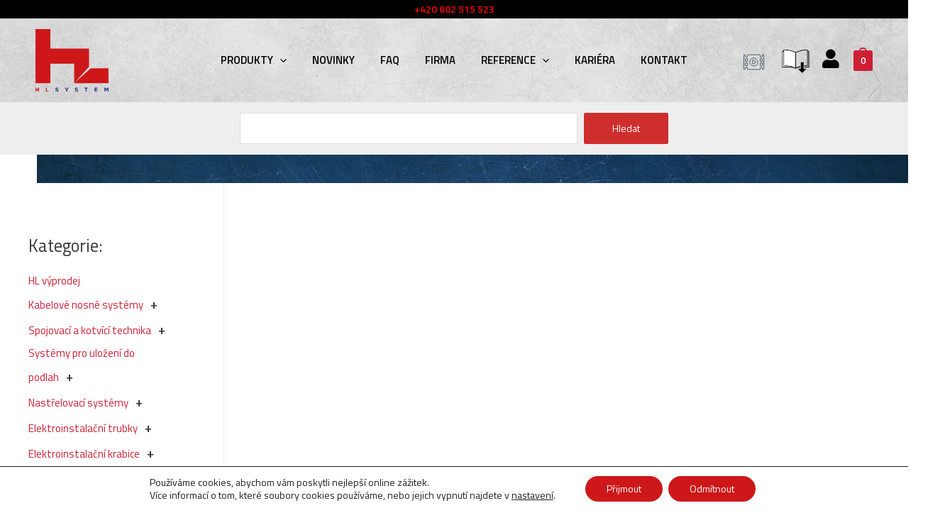

--- FILE ---
content_type: text/css
request_url: https://hlsystem.cz/wp-content/plugins/woocommerce-category-tree/css/woocommerce-category-tree.css?ver=6.1.9
body_size: 171
content:
/* Main div */
.wct-categories {
  max-width: 220px;
}

/* Plus if element is hidden */
.main-category-expand::after, .sub-category-expand::after {
  content: '\002b';
}

/* Minus if element is expanded */
.main-category-expand.expanded::after, .sub-category-expand.expanded::after {
  content: '\2212';
}

/* Plus/Minus style */
.main-category-expand, .sub-category-expand {
  margin-left: 10px;
  font-size: 1.2em;
  font-weight: bold;
  cursor: pointer;
}

/* Hover on plus/minus */
.main-category-expand:hover, .sub-category-expand:hover {
  color: #000000;
}

/* Font main category */
.wct-category a {
  font-size: 15px;
}

/* Font sub category */
.wct-sub-category a {
  font-size: 14px;
}

/* Font sub sub category */
.wct-sub-sub-category a {
  font-size: 13px;
}

/* Default subcategory/subsubcategory */
.wct-sub-categories, .wct-sub-sub-categories {
  opacity: 0;
  height: 0;
  transition: opacity 1s ease-out, transform .3s ease-out;
  overflow: hidden;
  margin-left: 10px;
  border-left: 1px solid #cccccc;
  padding-left: 10px;
  transform: scale(1.5);
}

/* Visible subcategory/subsubcategory */
.wct-sub-sub-categories.wct--visible, .wct-sub-categories.wct--visible {
  opacity: 1;
  height: auto;
  transform: scale(1);
}

/* Active category */
.wct--active a {
  font-weight: bold;
}


--- FILE ---
content_type: text/css
request_url: https://hlsystem.cz/wp-content/plugins/hlsystem/build/plugin.css
body_size: 8445
content:
.g-0,.gy-0,.row{--bs-gutter-y:0}.bg--full,.tippy-box,.tippy-content{position:relative}.subheader__item:last-child:after,.woocommerce.single-product .product .woocommerce-tabs ul.tabs li.active:before{content:none}.subcategory__name,.subheader__item--current a{font-weight:700;color:#fff}.tippy-box[data-animation=fade][data-state=hidden]{opacity:0}[data-tippy-root]{max-width:calc(100vw - 10px)}.tippy-box{background-color:#333;border-radius:4px;color:#fff;font-size:14px;line-height:1.4;outline:0;transition-property:transform,visibility,opacity;white-space:normal}.tippy-box[data-placement^=top]>.tippy-arrow{bottom:0}.tippy-box[data-placement^=top]>.tippy-arrow:before{border-top-color:initial;border-width:8px 8px 0;bottom:-7px;left:0;transform-origin:center top}.tippy-box[data-placement^=bottom]>.tippy-arrow{top:0}.tippy-box[data-placement^=bottom]>.tippy-arrow:before{border-bottom-color:initial;border-width:0 8px 8px;left:0;top:-7px;transform-origin:center bottom}.tippy-box[data-placement^=left]>.tippy-arrow{right:0}.tippy-box[data-placement^=left]>.tippy-arrow:before{border-left-color:initial;border-width:8px 0 8px 8px;right:-7px;transform-origin:center left}.tippy-box[data-placement^=right]>.tippy-arrow{left:0}.tippy-box[data-placement^=right]>.tippy-arrow:before{border-right-color:initial;border-width:8px 8px 8px 0;left:-7px;transform-origin:center right}.tippy-box[data-inertia][data-state=visible]{transition-timing-function:cubic-bezier(.54,1.5,.38,1.11)}.tippy-arrow{color:#333;height:16px;width:16px}.tippy-arrow:before{border-color:transparent;border-style:solid;content:"";position:absolute}.tippy-content{padding:5px 9px;z-index:1}.row{--bs-gutter-x:1.5rem;display:-webkit-box;display:flex;flex-wrap:wrap;margin-left:calc(var(--bs-gutter-x)*-.5);margin-right:calc(var(--bs-gutter-x)*-.5);margin-top:calc(var(--bs-gutter-y)*-1)}.row>*{flex-shrink:0;margin-top:var(--bs-gutter-y);max-width:100%;padding-left:calc(var(--bs-gutter-x)*.5);padding-right:calc(var(--bs-gutter-x)*.5);width:100%}.col{-webkit-box-flex:1;flex:1 0 0%}.col-auto,.row-cols-auto>*{width:auto}.col-1,.col-10,.col-11,.col-12,.col-2,.col-3,.col-4,.col-5,.col-6,.col-7,.col-8,.col-9,.col-auto,.row-cols-1>*,.row-cols-2>*,.row-cols-3>*,.row-cols-4>*,.row-cols-5>*,.row-cols-6>*,.row-cols-auto>*{-webkit-box-flex:0;flex:0 0 auto}.col-12,.row-cols-1>*{width:100%}.col-6,.row-cols-2>*{width:50%}.row-cols-3>*{width:33.3333333333%}.col-3,.row-cols-4>*{width:25%}.row-cols-5>*{width:20%}.row-cols-6>*{width:16.6666666667%}.col-1{width:8.33333333%}.col-2{width:16.66666667%}.col-4{width:33.33333333%}.col-5{width:41.66666667%}.col-7{width:58.33333333%}.col-8{width:66.66666667%}.col-9{width:75%}.col-10{width:83.33333333%}.col-11{width:91.66666667%}.offset-1{margin-left:8.33333333%}.offset-2{margin-left:16.66666667%}.offset-3{margin-left:25%}.offset-4{margin-left:33.33333333%}.offset-5{margin-left:41.66666667%}.offset-6{margin-left:50%}.offset-7{margin-left:58.33333333%}.offset-8{margin-left:66.66666667%}.offset-9{margin-left:75%}.offset-10{margin-left:83.33333333%}.offset-11{margin-left:91.66666667%}.g-0,.gx-0{--bs-gutter-x:0}.g-1,.gx-1{--bs-gutter-x:0.25rem}.g-1,.gy-1{--bs-gutter-y:0.25rem}.g-2,.gx-2{--bs-gutter-x:0.5rem}.g-2,.gy-2{--bs-gutter-y:0.5rem}.g-3,.gx-3{--bs-gutter-x:1rem}.g-3,.gy-3{--bs-gutter-y:1rem}.g-4,.gx-4{--bs-gutter-x:1.5rem}.g-4,.gy-4{--bs-gutter-y:1.5rem}.g-5,.gx-5{--bs-gutter-x:3rem}.g-5,.gy-5{--bs-gutter-y:3rem}@media(min-width:576px){.col-sm{-webkit-box-flex:1;flex:1 0 0%}.row-cols-sm-auto>*{-webkit-box-flex:0;flex:0 0 auto;width:auto}.row-cols-sm-1>*{-webkit-box-flex:0;flex:0 0 auto;width:100%}.row-cols-sm-2>*{-webkit-box-flex:0;flex:0 0 auto;width:50%}.row-cols-sm-3>*{-webkit-box-flex:0;flex:0 0 auto;width:33.3333333333%}.row-cols-sm-4>*{-webkit-box-flex:0;flex:0 0 auto;width:25%}.row-cols-sm-5>*{-webkit-box-flex:0;flex:0 0 auto;width:20%}.row-cols-sm-6>*{width:16.6666666667%}.col-sm-1,.col-sm-10,.col-sm-11,.col-sm-12,.col-sm-2,.col-sm-3,.col-sm-4,.col-sm-5,.col-sm-6,.col-sm-7,.col-sm-8,.col-sm-9,.col-sm-auto,.row-cols-sm-6>*{-webkit-box-flex:0;flex:0 0 auto}.col-sm-auto{width:auto}.col-sm-1{width:8.33333333%}.col-sm-2{width:16.66666667%}.col-sm-3{width:25%}.col-sm-4{width:33.33333333%}.col-sm-5{width:41.66666667%}.col-sm-6{width:50%}.col-sm-7{width:58.33333333%}.col-sm-8{width:66.66666667%}.col-sm-9{width:75%}.col-sm-10{width:83.33333333%}.col-sm-11{width:91.66666667%}.col-sm-12{width:100%}.offset-sm-0{margin-left:0}.offset-sm-1{margin-left:8.33333333%}.offset-sm-2{margin-left:16.66666667%}.offset-sm-3{margin-left:25%}.offset-sm-4{margin-left:33.33333333%}.offset-sm-5{margin-left:41.66666667%}.offset-sm-6{margin-left:50%}.offset-sm-7{margin-left:58.33333333%}.offset-sm-8{margin-left:66.66666667%}.offset-sm-9{margin-left:75%}.offset-sm-10{margin-left:83.33333333%}.offset-sm-11{margin-left:91.66666667%}.g-sm-0,.gx-sm-0{--bs-gutter-x:0}.g-sm-0,.gy-sm-0{--bs-gutter-y:0}.g-sm-1,.gx-sm-1{--bs-gutter-x:0.25rem}.g-sm-1,.gy-sm-1{--bs-gutter-y:0.25rem}.g-sm-2,.gx-sm-2{--bs-gutter-x:0.5rem}.g-sm-2,.gy-sm-2{--bs-gutter-y:0.5rem}.g-sm-3,.gx-sm-3{--bs-gutter-x:1rem}.g-sm-3,.gy-sm-3{--bs-gutter-y:1rem}.g-sm-4,.gx-sm-4{--bs-gutter-x:1.5rem}.g-sm-4,.gy-sm-4{--bs-gutter-y:1.5rem}.g-sm-5,.gx-sm-5{--bs-gutter-x:3rem}.g-sm-5,.gy-sm-5{--bs-gutter-y:3rem}}@media(min-width:992px){.col-lg{-webkit-box-flex:1;flex:1 0 0%}.row-cols-lg-auto>*{-webkit-box-flex:0;flex:0 0 auto;width:auto}.row-cols-lg-1>*{-webkit-box-flex:0;flex:0 0 auto;width:100%}.row-cols-lg-2>*{-webkit-box-flex:0;flex:0 0 auto;width:50%}.row-cols-lg-3>*{-webkit-box-flex:0;flex:0 0 auto;width:33.3333333333%}.row-cols-lg-4>*{-webkit-box-flex:0;flex:0 0 auto;width:25%}.row-cols-lg-5>*{-webkit-box-flex:0;flex:0 0 auto;width:20%}.row-cols-lg-6>*{width:16.6666666667%}.col-lg-1,.col-lg-10,.col-lg-11,.col-lg-12,.col-lg-2,.col-lg-3,.col-lg-4,.col-lg-5,.col-lg-6,.col-lg-7,.col-lg-8,.col-lg-9,.col-lg-auto,.row-cols-lg-6>*{-webkit-box-flex:0;flex:0 0 auto}.col-lg-auto{width:auto}.col-lg-1{width:8.33333333%}.col-lg-2{width:16.66666667%}.col-lg-3{width:25%}.col-lg-4{width:33.33333333%}.col-lg-5{width:41.66666667%}.col-lg-6{width:50%}.col-lg-7{width:58.33333333%}.col-lg-8{width:66.66666667%}.col-lg-9{width:75%}.col-lg-10{width:83.33333333%}.col-lg-11{width:91.66666667%}.col-lg-12{width:100%}.offset-lg-0{margin-left:0}.offset-lg-1{margin-left:8.33333333%}.offset-lg-2{margin-left:16.66666667%}.offset-lg-3{margin-left:25%}.offset-lg-4{margin-left:33.33333333%}.offset-lg-5{margin-left:41.66666667%}.offset-lg-6{margin-left:50%}.offset-lg-7{margin-left:58.33333333%}.offset-lg-8{margin-left:66.66666667%}.offset-lg-9{margin-left:75%}.offset-lg-10{margin-left:83.33333333%}.offset-lg-11{margin-left:91.66666667%}.g-lg-0,.gx-lg-0{--bs-gutter-x:0}.g-lg-0,.gy-lg-0{--bs-gutter-y:0}.g-lg-1,.gx-lg-1{--bs-gutter-x:0.25rem}.g-lg-1,.gy-lg-1{--bs-gutter-y:0.25rem}.g-lg-2,.gx-lg-2{--bs-gutter-x:0.5rem}.g-lg-2,.gy-lg-2{--bs-gutter-y:0.5rem}.g-lg-3,.gx-lg-3{--bs-gutter-x:1rem}.g-lg-3,.gy-lg-3{--bs-gutter-y:1rem}.g-lg-4,.gx-lg-4{--bs-gutter-x:1.5rem}.g-lg-4,.gy-lg-4{--bs-gutter-y:1.5rem}.g-lg-5,.gx-lg-5{--bs-gutter-x:3rem}.g-lg-5,.gy-lg-5{--bs-gutter-y:3rem}}@media(min-width:1200px){.col-xl{-webkit-box-flex:1;flex:1 0 0%}.row-cols-xl-auto>*{-webkit-box-flex:0;flex:0 0 auto;width:auto}.row-cols-xl-1>*{-webkit-box-flex:0;flex:0 0 auto;width:100%}.row-cols-xl-2>*{-webkit-box-flex:0;flex:0 0 auto;width:50%}.row-cols-xl-3>*{-webkit-box-flex:0;flex:0 0 auto;width:33.3333333333%}.row-cols-xl-4>*{-webkit-box-flex:0;flex:0 0 auto;width:25%}.row-cols-xl-5>*{-webkit-box-flex:0;flex:0 0 auto;width:20%}.row-cols-xl-6>*{width:16.6666666667%}.col-xl-1,.col-xl-10,.col-xl-11,.col-xl-12,.col-xl-2,.col-xl-3,.col-xl-4,.col-xl-5,.col-xl-6,.col-xl-7,.col-xl-8,.col-xl-9,.col-xl-auto,.row-cols-xl-6>*{-webkit-box-flex:0;flex:0 0 auto}.col-xl-auto{width:auto}.col-xl-1{width:8.33333333%}.col-xl-2{width:16.66666667%}.col-xl-3{width:25%}.col-xl-4{width:33.33333333%}.col-xl-5{width:41.66666667%}.col-xl-6{width:50%}.col-xl-7{width:58.33333333%}.col-xl-8{width:66.66666667%}.col-xl-9{width:75%}.col-xl-10{width:83.33333333%}.col-xl-11{width:91.66666667%}.col-xl-12{width:100%}.offset-xl-0{margin-left:0}.offset-xl-1{margin-left:8.33333333%}.offset-xl-2{margin-left:16.66666667%}.offset-xl-3{margin-left:25%}.offset-xl-4{margin-left:33.33333333%}.offset-xl-5{margin-left:41.66666667%}.offset-xl-6{margin-left:50%}.offset-xl-7{margin-left:58.33333333%}.offset-xl-8{margin-left:66.66666667%}.offset-xl-9{margin-left:75%}.offset-xl-10{margin-left:83.33333333%}.offset-xl-11{margin-left:91.66666667%}.g-xl-0,.gx-xl-0{--bs-gutter-x:0}.g-xl-0,.gy-xl-0{--bs-gutter-y:0}.g-xl-1,.gx-xl-1{--bs-gutter-x:0.25rem}.g-xl-1,.gy-xl-1{--bs-gutter-y:0.25rem}.g-xl-2,.gx-xl-2{--bs-gutter-x:0.5rem}.g-xl-2,.gy-xl-2{--bs-gutter-y:0.5rem}.g-xl-3,.gx-xl-3{--bs-gutter-x:1rem}.g-xl-3,.gy-xl-3{--bs-gutter-y:1rem}.g-xl-4,.gx-xl-4{--bs-gutter-x:1.5rem}.g-xl-4,.gy-xl-4{--bs-gutter-y:1.5rem}.g-xl-5,.gx-xl-5{--bs-gutter-x:3rem}.g-xl-5,.gy-xl-5{--bs-gutter-y:3rem}}@media(min-width:1400px){.col-xxl{-webkit-box-flex:1;flex:1 0 0%}.row-cols-xxl-auto>*{-webkit-box-flex:0;flex:0 0 auto;width:auto}.row-cols-xxl-1>*{-webkit-box-flex:0;flex:0 0 auto;width:100%}.row-cols-xxl-2>*{-webkit-box-flex:0;flex:0 0 auto;width:50%}.row-cols-xxl-3>*{-webkit-box-flex:0;flex:0 0 auto;width:33.3333333333%}.row-cols-xxl-4>*{-webkit-box-flex:0;flex:0 0 auto;width:25%}.row-cols-xxl-5>*{-webkit-box-flex:0;flex:0 0 auto;width:20%}.row-cols-xxl-6>*{width:16.6666666667%}.col-xxl-1,.col-xxl-10,.col-xxl-11,.col-xxl-12,.col-xxl-2,.col-xxl-3,.col-xxl-4,.col-xxl-5,.col-xxl-6,.col-xxl-7,.col-xxl-8,.col-xxl-9,.col-xxl-auto,.row-cols-xxl-6>*{-webkit-box-flex:0;flex:0 0 auto}.col-xxl-auto{width:auto}.col-xxl-1{width:8.33333333%}.col-xxl-2{width:16.66666667%}.col-xxl-3{width:25%}.col-xxl-4{width:33.33333333%}.col-xxl-5{width:41.66666667%}.col-xxl-6{width:50%}.col-xxl-7{width:58.33333333%}.col-xxl-8{width:66.66666667%}.col-xxl-9{width:75%}.col-xxl-10{width:83.33333333%}.col-xxl-11{width:91.66666667%}.col-xxl-12{width:100%}.offset-xxl-0{margin-left:0}.offset-xxl-1{margin-left:8.33333333%}.offset-xxl-2{margin-left:16.66666667%}.offset-xxl-3{margin-left:25%}.offset-xxl-4{margin-left:33.33333333%}.offset-xxl-5{margin-left:41.66666667%}.offset-xxl-6{margin-left:50%}.offset-xxl-7{margin-left:58.33333333%}.offset-xxl-8{margin-left:66.66666667%}.offset-xxl-9{margin-left:75%}.offset-xxl-10{margin-left:83.33333333%}.offset-xxl-11{margin-left:91.66666667%}.g-xxl-0,.gx-xxl-0{--bs-gutter-x:0}.g-xxl-0,.gy-xxl-0{--bs-gutter-y:0}.g-xxl-1,.gx-xxl-1{--bs-gutter-x:0.25rem}.g-xxl-1,.gy-xxl-1{--bs-gutter-y:0.25rem}.g-xxl-2,.gx-xxl-2{--bs-gutter-x:0.5rem}.g-xxl-2,.gy-xxl-2{--bs-gutter-y:0.5rem}.g-xxl-3,.gx-xxl-3{--bs-gutter-x:1rem}.g-xxl-3,.gy-xxl-3{--bs-gutter-y:1rem}.g-xxl-4,.gx-xxl-4{--bs-gutter-x:1.5rem}.g-xxl-4,.gy-xxl-4{--bs-gutter-y:1.5rem}.g-xxl-5,.gx-xxl-5{--bs-gutter-x:3rem}.g-xxl-5,.gy-xxl-5{--bs-gutter-y:3rem}}.bg,.bg--full{background-size:cover}.bg--full{background-repeat:no-repeat;left:50%;margin-left:-50vw;width:100vw}.bg--full .wp-block-group__inner-container,.woocommerce.single-product .product .woocommerce-tabs ul.tabs{margin:0 auto;max-width:1200px}.bg--cement{background-image:url(images/cement-bg.87c6eec8.jpg)}.bg--cement-blue{background-image:url(images/cement-blue.3e0d5ba0.jpg)}.wp-block.bg--full{left:0;margin-left:0}.category-posts__content,.entry-content{padding:30px 0}.home .entry-content,.search-results .entry-content{padding:0}.wp-block-group{padding-top:0}.justify-center{-webkit-box-pack:center;justify-content:center}.ast-primary-header-bar{background:url(images/header-bg.65d79ae2.jpg) 0 0/cover no-repeat}.ast-primary-header-bar .site-primary-header-wrap{max-width:none;padding:0 50px}.ast-primary-header-bar .main-header-menu>li{margin:0 3px}.home .wp-block-nextend-smartslider3,.woocommerce.single-product .tabs__navigation,body:not(.search-results) .entry-header{left:50%;margin-left:-50vw;width:100vw;position:relative}.ast-primary-header-bar .main-header-menu>li>a{text-transform:uppercase}.ast-primary-header-bar .ast-grid-right-section{-webkit-box-pack:end;justify-content:flex-end}.ast-primary-header-bar .main-header-menu>.menu-item-has-children,.woocommerce.single-product .cart{position:relative}.ast-primary-header-bar .current-menu-item>a:not(.cart-container),.ast-primary-header-bar .main-header-menu>.menu-item:hover>a:not(.cart-container){background:#ce2034;color:#fff;position:relative}.ast-primary-header-bar .current-menu-item>a:not(.cart-container):not(.cart-container):after,.ast-primary-header-bar .main-header-menu>.menu-item:hover>a:not(.cart-container):not(.cart-container):after{bottom:-25px;content:" ";height:25px;left:0;position:absolute;width:100%}.ast-primary-header-bar .sub-menu{border-top:none}.ast-primary-header-bar .sub-menu .menu-item>a{background:#ce2034;color:#fff}.ast-primary-header-bar .menu-item-205 a,.ast-primary-header-bar .menu-item-206 a{padding-left:50px}.ast-primary-header-bar .menu-item-206 a:before{background:url([data-uri]) 0 0/contain no-repeat;content:"";display:block;height:40px;left:0;opacity:.6;position:absolute;top:17px;width:100px}.ast-primary-header-bar .menu-item-205 a:before{background:url([data-uri]) 0 0/contain no-repeat;content:"";display:block;height:45px;left:0;position:absolute;top:11px;width:100px}body:not(.search-results) .entry-header{background:url(images/cement-blue.3e0d5ba0.jpg) 0 0/cover;margin-bottom:0;padding:20px 0}body:not(.search-results) .entry-header h1{color:#fff;margin:0 auto;max-width:1200px}.hl-secondary-menu a{margin-left:10px}.hl-secondary-menu img{height:50px}.hl-secondary-menu i{color:#000;font-size:27px}.hl-secondary-menu .ast-site-header-cart-li{-webkit-box-align:center;align-items:center;display:-webkit-box;display:flex}.category-posts__items,.home .entry-header,.ultp-heading-filter,.woocommerce-cart .cart-collaterals .cart_totals .order-total,.woocommerce-cart .cart-collaterals .cart_totals .woocommerce-shipping-totals,.woocommerce-cart .cart-collaterals .cart_totals h2,.woocommerce-checkout dl.variation,.woocommerce-mini-cart-item dl{display:none}.entry-content .navigation{margin-bottom:40px;position:relative;top:20px}.entry-content .navigation__item-content{background:hsla(0,0%,100%,.35);box-shadow:0 0 18px -4px #7d7d7d;height:90%;padding:10px;text-align:center}.navigation__item-content h3{font-weight:800}.subheader--cat .subheader__navigation,.ultp-layout1 .ultp-block-excerpt,.ultp-layout1 .ultp-block-title,.woocommerce.single-product .variations-table th:first-child,.woocommerce.single-product .variations-table tr td:first-child{text-align:left}.entry-content .navigation__item-content img{height:50px;width:50px}.entry-content .navigation__heading{font-size:16px;margin-top:10px}.category-posts{margin-top:-30px;position:relative}.category-posts__header,.ultp-block-title{text-align:center}.category-posts__items.active{display:-webkit-box;display:flex}.adjust-quantity__btn,.adjust-quantity__wrap,.product-quantity .quantity,.subheader__item,.woocommerce.single-product .loading .lds-ring{display:inline-block}.category-posts__item{padding-left:calc(var(--bs-gutter-x)*2);padding-right:calc(var(--bs-gutter-x)*2)}.category-posts__item img,.ultp-layout1 img{border:1px solid #d3d3d3}.category-posts__read-more{background:#ce2034;color:#fff;float:right;padding:5px 15px}.category-posts button{background:0 0;color:#000;padding:8px 10px}.category-posts button.active{background:#fff}.ultp-block-title a{font-size:30px!important}.ultp-layout1{grid-gap:60px!important}.ultp-layout1 .ultp-block-readmore a{background:#ce2034;color:#fff!important;float:right;padding:5px 15px!important}.ultp-layout1 svg{display:none!important}footer{background:#14344f;line-height:20px;padding:30px 0 0}.woocommerce.single-product .product .woocommerce-tabs ul.tabs li.active a,footer,footer a,footer h2,footer h3{color:#fff}footer h2{font-size:22px;margin-bottom:10px}footer .wp-block-columns{margin-bottom:0;width:100%}@media(max-width:767px){#primary,#secondary{padding-top:0}.category-posts__read-more{margin:15px 0 30px}footer img{width:70px}}.woocommerce #primary{margin-top:0}.woocommerce .woocommerce-products-header .bg--full{padding:20px 0;margin-left: -59vw;}.woocommerce .woocommerce-products-header .bg--full h1{color:#fff;margin-bottom:0}.adjust-quantity__btn{background:#ce2034;color:#fff;cursor:pointer;line-height:1;margin-left:6px;padding:8px}.woocommerce ul.products li.product{border:1px solid #d3d3d3;text-align:center}.woocommerce.single-product .tabs__navigation{background:#14344f;margin-bottom:30px;padding:20px}.woocommerce.single-product .product .woocommerce-tabs ul.tabs li a{color:#d3d3d3;padding:0}.woocommerce-cart .cart-collaterals .cart_totals,.woocommerce.single-product .variations-table{border:none}.woocommerce.single-product .variations-table th{border:2px solid #000;border-left:none;border-right:none;font-weight:700;text-align:center}.woocommerce.single-product .variations-table tr td{border:none;border-bottom:1px solid #000;padding:5px;text-align:center}.woocommerce.single-product .variations-table__add-to-cart-column{min-width:125px}.woocommerce.single-product .variations-table .woocommerce-Price-amount,.woocommerce.single-product .variations-table__sku-column{white-space:nowrap}.woocommerce.single-product .variations-table tr{border-bottom:1px solid #000}.woocommerce.single-product .variations-table .cart button{padding-left:10px;padding-right:10px}.woocommerce.single-product ul.products{display:block}.woocommerce.single-product .slick-slide{margin:0 13px}.woocommerce.single-product .slick-list{margin:0 -13px}.woocommerce.single-product .slick-next:before,.woocommerce.single-product .slick-prev:before{color:#000;font-size:40px}.woocommerce.single-product .slick-next,.woocommerce.single-product .slick-prev{height:45px;top:40%;width:45px;z-index:1}.woocommerce.single-product .slick-next{right:-45px}.woocommerce.single-product .slick-prev{left:-45px}.woocommerce.single-product .check{border-bottom:7px solid #78b13f;border-right:7px solid #78b13f;display:inline-block;height:24px;-webkit-transform:rotate(45deg);-ms-transform:rotate(45deg);transform:rotate(45deg);width:12px}.woocommerce.single-product .lds-ring{display:none;height:30px;position:absolute;right:-30px;top:7px;width:30px}.woocommerce.single-product .lds-ring div{-webkit-animation:1.2s cubic-bezier(.5,0,.5,1) infinite lds-ring;animation:1.2s cubic-bezier(.5,0,.5,1) infinite lds-ring;border:4px solid transparent;border-radius:50%;border-top-color:#ce2034;box-sizing:border-box;display:block;height:20px;margin:4px;position:absolute;width:20px}.woocommerce.single-product .lds-ring div:first-child{-webkit-animation-delay:-.45s;animation-delay:-.45s}.woocommerce.single-product .lds-ring div:nth-child(2){-webkit-animation-delay:-.3s;animation-delay:-.3s}.woocommerce.single-product .lds-ring div:nth-child(3){-webkit-animation-delay:-.15s;animation-delay:-.15s}@-webkit-keyframes lds-ring{0%{-webkit-transform:rotate(0);transform:rotate(0)}to{-webkit-transform:rotate(1turn);transform:rotate(1turn)}}@keyframes lds-ring{0%{-webkit-transform:rotate(0);transform:rotate(0)}to{-webkit-transform:rotate(1turn);transform:rotate(1turn)}}@media(min-width:768px){.col-md{-webkit-box-flex:1;flex:1 0 0%}.row-cols-md-auto>*{-webkit-box-flex:0;flex:0 0 auto;width:auto}.row-cols-md-1>*{-webkit-box-flex:0;flex:0 0 auto;width:100%}.row-cols-md-2>*{-webkit-box-flex:0;flex:0 0 auto;width:50%}.row-cols-md-3>*{-webkit-box-flex:0;flex:0 0 auto;width:33.3333333333%}.row-cols-md-4>*{-webkit-box-flex:0;flex:0 0 auto;width:25%}.row-cols-md-5>*{-webkit-box-flex:0;flex:0 0 auto;width:20%}.row-cols-md-6>*{width:16.6666666667%}.col-md-1,.col-md-10,.col-md-11,.col-md-12,.col-md-2,.col-md-3,.col-md-4,.col-md-5,.col-md-6,.col-md-7,.col-md-8,.col-md-9,.col-md-auto,.row-cols-md-6>*{-webkit-box-flex:0;flex:0 0 auto}.col-md-auto{width:auto}.col-md-1{width:8.33333333%}.col-md-2{width:16.66666667%}.col-md-3{width:25%}.col-md-4{width:33.33333333%}.col-md-5{width:41.66666667%}.col-md-6{width:50%}.col-md-7{width:58.33333333%}.col-md-8{width:66.66666667%}.col-md-9{width:75%}.col-md-10{width:83.33333333%}.col-md-11{width:91.66666667%}.col-md-12{width:100%}.offset-md-0{margin-left:0}.offset-md-1{margin-left:8.33333333%}.offset-md-2{margin-left:16.66666667%}.offset-md-3{margin-left:25%}.offset-md-4{margin-left:33.33333333%}.offset-md-5{margin-left:41.66666667%}.offset-md-6{margin-left:50%}.offset-md-7{margin-left:58.33333333%}.offset-md-8{margin-left:66.66666667%}.offset-md-9{margin-left:75%}.offset-md-10{margin-left:83.33333333%}.offset-md-11{margin-left:91.66666667%}.g-md-0,.gx-md-0{--bs-gutter-x:0}.g-md-0,.gy-md-0{--bs-gutter-y:0}.g-md-1,.gx-md-1{--bs-gutter-x:0.25rem}.g-md-1,.gy-md-1{--bs-gutter-y:0.25rem}.g-md-2,.gx-md-2{--bs-gutter-x:0.5rem}.g-md-2,.gy-md-2{--bs-gutter-y:0.5rem}.g-md-3,.gx-md-3{--bs-gutter-x:1rem}.g-md-3,.gy-md-3{--bs-gutter-y:1rem}.g-md-4,.gx-md-4{--bs-gutter-x:1.5rem}.g-md-4,.gy-md-4{--bs-gutter-y:1.5rem}.g-md-5,.gx-md-5{--bs-gutter-x:3rem}.g-md-5,.gy-md-5{--bs-gutter-y:3rem}.ast-primary-header-bar .ast-grid-right-section{-webkit-box-pack:start;justify-content:flex-start}.entry-content .navigation{margin-bottom:0}.entry-content .navigation__item-content{margin:10px 0;padding:30px 10px}.entry-content .navigation__item-content img{height:100px;width:80px}.entry-content .navigation__heading{font-size:20px}.category-posts button{padding:10px}.woocommerce.single-product .tabs__navigation{padding:40px 0}.woocommerce.single-product .product .woocommerce-tabs ul.tabs li:not(:first-child){border-left:1px solid #d3d3d3;padding-left:30px}.woocommerce #content .ast-woocommerce-container div.product div.images,.woocommerce .ast-woocommerce-container div.product div.images,.woocommerce-page #content .ast-woocommerce-container div.product div.images,.woocommerce-page .ast-woocommerce-container div.product div.images{width:39%}.woocommerce #content .ast-woocommerce-container div.product div.summary,.woocommerce .ast-woocommerce-container div.product div.summary,.woocommerce-page #content .ast-woocommerce-container div.product div.summary,.woocommerce-page .ast-woocommerce-container div.product div.summary{width:52%}.product__detail:not(.product__detail--has-gallery) .woocommerce-product-gallery{max-height:500px}}.subheader{-webkit-box-pack:justify;justify-content:space-between;width:100%}.subheader h1 a{color:#fff;font-size:25px}.subheader h1{font-size:23px}.subheader__navigation{list-style-type:none;margin:0;text-align:right}.subheader__item{margin-right:30px;position:relative}.subheader__item:after{background:#fff;bottom:5px;content:" ";display:block;height:20px;position:absolute;right:-15px;width:1px}.subheader__item:last-child{margin-right:15px}.subheader__item a{color:#fff;font-size:15px;text-shadow:0 0 8px black;}.subheader__item:hover a{color:#ce2034}.subheader__item:hover .subheader__submenu{display:block}.subheader__submenu{background-image:url(images/cement-blue.3e0d5ba0.jpg);display:none;margin:0;padding:10px;position:absolute;top:30px;width:100%;z-index:1}.subcategories,.subcategory__image,.subcategory__wrap{margin-bottom:20px}.subheader--cat a,.subheader__submenu a{font-size:14px}.subheader--cat .subheader__item{margin-right:10px}.subheader--cat .subheader__item:after{height:15px;right:-7px}.smap img{height:auto;max-width:unset;width:auto}.divider{background:#d3d3d3;display:block;height:1px;width:100%}.search-results .post-thumb{border:1px solid #d3d3d3;max-width:200px}@media (min-width:767px){.search-results .ast-row{-ms-grid-columns:1fr 1fr 1fr;grid-column-gap:20px;grid-row-gap:20px;display:-ms-grid;display:grid;grid-template-columns:1fr 1fr 1fr}}.search-results h2 a{font-size:22px}.search-results .blog-layout-1{border-bottom:none}.page-id-2484 .ultp-block-item a,.page-id-2633 .ultp-block-item a,.page-id-2635 .ultp-block-item a,.page-id-2637 .ultp-block-item a{cursor:default!important}.subcategory__wrap{border:1px solid #d3d3d3;padding:30px 5px 10px;text-align:center}.subcategory__name{background:#ce2034;padding:5px}.widget_wct-widget{margin-top: 50px;}
@media only screen and (max-width: 600px) {
 .woocommerce .woocommerce-products-header .bg--full{margin-left: -50vw;}
}


--- FILE ---
content_type: image/svg+xml
request_url: https://hlsystem.cz/wp-content/uploads//2021/07/HLsystem_logo_cmyk-2.svg
body_size: 740
content:
<?xml version="1.0" encoding="UTF-8" standalone="no"?><!DOCTYPE svg PUBLIC "-//W3C//DTD SVG 1.1//EN" "http://www.w3.org/Graphics/SVG/1.1/DTD/svg11.dtd"><svg width="100%" height="100%" viewBox="0 0 996 847" version="1.1" xmlns="http://www.w3.org/2000/svg" xmlns:xlink="http://www.w3.org/1999/xlink" xml:space="preserve" xmlns:serif="http://www.serif.com/" style="fill-rule:evenodd;clip-rule:evenodd;stroke-linejoin:round;stroke-miterlimit:2;"><g><path d="M0,790.458l12.25,0l0,22l22.583,0l0,-22l12.25,0l0,55.625l-12.25,0l0,-22.333l-22.583,0l0,22.333l-12.25,0l0,-55.625Z" style="fill:#cd1719;fill-rule:nonzero;"/><path d="M142.292,790.458l12.25,0l-0,44.5l27.75,0l-0,11.125l-39.959,0l0,-55.625l-0.041,0Z" style="fill:#cd1719;fill-rule:nonzero;"/></g><g><path d="M269.542,837.958l7.25,-8.666c5,4.125 10.25,6.75 16.625,6.75c5,-0 8.041,-2 8.041,-5.25l0,-0.167c0,-3.083 -1.916,-4.708 -11.208,-7.083c-11.208,-2.875 -18.458,-5.959 -18.458,-17l-0,-0.167c-0,-10.083 8.125,-16.75 19.458,-16.75c8.125,0 15,2.542 20.667,7.083l-6.375,9.209c-4.917,-3.417 -9.792,-5.5 -14.459,-5.5c-4.708,-0 -7.166,2.125 -7.166,4.833l-0,0.167c-0,3.666 2.375,4.833 12,7.291c11.291,2.959 17.625,7 17.625,16.709l-0,0.166c-0,11.042 -8.417,17.25 -20.417,17.25c-8.375,0.042 -16.875,-2.875 -23.583,-8.875Z" style="fill:#283583;fill-rule:nonzero;"/><path d="M419.375,824.167l-21.375,-33.709l14.292,0l13.25,22.334l13.5,-22.334l13.916,0l-21.375,33.459l0,22.166l-12.25,0l0,-21.916l0.042,-0Z" style="fill:#283583;fill-rule:nonzero;"/><path d="M535.917,837.958l7.25,-8.666c5,4.125 10.25,6.75 16.625,6.75c5,-0 8.041,-2 8.041,-5.25l0,-0.167c0,-3.083 -1.916,-4.708 -11.208,-7.083c-11.208,-2.875 -18.417,-5.959 -18.417,-17l0,-0.167c0,-10.083 8.125,-16.75 19.459,-16.75c8.125,0 15.041,2.542 20.666,7.083l-6.375,9.209c-4.916,-3.417 -9.791,-5.5 -14.458,-5.5c-4.708,-0 -7.167,2.125 -7.167,4.833l0,0.167c0,3.666 2.375,4.833 12,7.291c11.292,2.959 17.625,7 17.625,16.709l0,0.166c0,11.042 -8.416,17.25 -20.416,17.25c-8.459,0.042 -16.959,-2.875 -23.625,-8.875Z" style="fill:#283583;fill-rule:nonzero;"/><path d="M684.25,801.75l-16.917,0l0,-11.292l46.084,0l-0,11.292l-16.917,0l0,44.333l-12.25,0l0,-44.333Z" style="fill:#283583;fill-rule:nonzero;"/><path d="M804.667,790.458l41.958,0l0,10.875l-29.792,0l0,11.292l26.209,0l-0,10.875l-26.209,0l0,11.667l30.209,-0l-0,10.875l-42.375,-0l-0,-55.584Z" style="fill:#283583;fill-rule:nonzero;"/><path d="M939.792,790.458l13.208,0l14.625,23.542l14.625,-23.542l13.208,0l0,55.625l-12.166,0l-0,-36.333l-15.667,23.75l-0.333,0l-15.5,-23.542l-0,36.084l-12,-0l-0,-55.584Z" style="fill:#283583;fill-rule:nonzero;"/></g><path d="M0.25,0l0,730.917l202.583,-0l0,-264.125l324.75,-0l0,264.083l-0.041,0.042l467.916,-0l0,-202.584l-242.208,0l-225.375,202.292l202.292,-223.083l-0,-243.375l-527.459,-0l0.125,-264.167l-202.583,-0Z" style="fill:#cd1719;fill-rule:nonzero;"/></svg>

--- FILE ---
content_type: image/svg+xml
request_url: https://hlsystem.cz/wp-content/uploads//2021/07/HLsystem_logo_bile.svg
body_size: 741
content:
<?xml version="1.0" encoding="UTF-8" standalone="no"?><!DOCTYPE svg PUBLIC "-//W3C//DTD SVG 1.1//EN" "http://www.w3.org/Graphics/SVG/1.1/DTD/svg11.dtd"><svg width="100%" height="100%" viewBox="0 0 996 847" version="1.1" xmlns="http://www.w3.org/2000/svg" xmlns:xlink="http://www.w3.org/1999/xlink" xml:space="preserve" xmlns:serif="http://www.serif.com/" style="fill-rule:evenodd;clip-rule:evenodd;stroke-linejoin:round;stroke-miterlimit:2;"><g><path d="M0,790.458l12.25,0l0,22l22.583,0l0,-22l12.25,0l0,55.625l-12.25,0l0,-22.333l-22.583,0l0,22.333l-12.25,0l0,-55.625Z" style="fill:#fff;fill-rule:nonzero;"/><path d="M142.292,790.458l12.25,0l-0,44.5l27.75,0l-0,11.125l-39.959,0l0,-55.625l-0.041,0Z" style="fill:#fff;fill-rule:nonzero;"/></g><g><path d="M269.542,837.958l7.25,-8.666c5,4.125 10.25,6.75 16.625,6.75c5,-0 8.041,-2 8.041,-5.25l0,-0.167c0,-3.083 -1.916,-4.708 -11.208,-7.083c-11.208,-2.875 -18.458,-5.959 -18.458,-17l-0,-0.167c-0,-10.083 8.125,-16.75 19.458,-16.75c8.125,0 15,2.542 20.667,7.083l-6.375,9.209c-4.917,-3.417 -9.792,-5.5 -14.459,-5.5c-4.708,-0 -7.166,2.125 -7.166,4.833l-0,0.167c-0,3.666 2.375,4.833 12,7.291c11.291,2.959 17.625,7 17.625,16.709l-0,0.166c-0,11.042 -8.417,17.25 -20.417,17.25c-8.375,0.042 -16.875,-2.875 -23.583,-8.875Z" style="fill:#fff;fill-rule:nonzero;"/><path d="M419.375,824.167l-21.375,-33.709l14.292,0l13.25,22.334l13.5,-22.334l13.916,0l-21.375,33.459l0,22.166l-12.25,0l0,-21.916l0.042,-0Z" style="fill:#fff;fill-rule:nonzero;"/><path d="M535.917,837.958l7.25,-8.666c5,4.125 10.25,6.75 16.625,6.75c5,-0 8.041,-2 8.041,-5.25l0,-0.167c0,-3.083 -1.916,-4.708 -11.208,-7.083c-11.208,-2.875 -18.417,-5.959 -18.417,-17l0,-0.167c0,-10.083 8.125,-16.75 19.459,-16.75c8.125,0 15.041,2.542 20.666,7.083l-6.375,9.209c-4.916,-3.417 -9.791,-5.5 -14.458,-5.5c-4.708,-0 -7.167,2.125 -7.167,4.833l0,0.167c0,3.666 2.375,4.833 12,7.291c11.292,2.959 17.625,7 17.625,16.709l0,0.166c0,11.042 -8.416,17.25 -20.416,17.25c-8.459,0.042 -16.959,-2.875 -23.625,-8.875Z" style="fill:#fff;fill-rule:nonzero;"/><path d="M684.25,801.75l-16.917,0l0,-11.292l46.084,0l-0,11.292l-16.917,0l0,44.333l-12.25,0l0,-44.333Z" style="fill:#fff;fill-rule:nonzero;"/><path d="M804.667,790.458l41.958,0l0,10.875l-29.792,0l0,11.292l26.209,0l-0,10.875l-26.209,0l0,11.667l30.209,-0l-0,10.875l-42.375,-0l-0,-55.584Z" style="fill:#fff;fill-rule:nonzero;"/><path d="M939.792,790.458l13.208,0l14.625,23.542l14.625,-23.542l13.208,0l0,55.625l-12.166,0l-0,-36.333l-15.667,23.75l-0.333,0l-15.5,-23.542l-0,36.084l-12,-0l-0,-55.584Z" style="fill:#fff;fill-rule:nonzero;"/></g><path d="M0.25,0l0,730.917l202.583,-0l0,-264.125l324.75,-0l0,264.083l-0.041,0.042l467.916,-0l0,-202.584l-242.208,0l-225.375,202.292l202.292,-223.083l-0,-243.375l-527.459,-0l0.125,-264.167l-202.583,-0Z" style="fill:#fff;fill-rule:nonzero;"/><path d="M995.458,730.917l0,-202.584l-242.208,0l-225.708,202.584l467.916,-0Z" style="fill:#fff;fill-rule:nonzero;"/></svg>

--- FILE ---
content_type: image/svg+xml
request_url: https://hlsystem.cz/wp-content/plugins/hlsystem/assets/images/video.svg
body_size: 434
content:
<?xml version="1.0" encoding="utf-8"?>
<!-- Generator: Adobe Illustrator 16.0.3, SVG Export Plug-In . SVG Version: 6.00 Build 0)  -->
<!DOCTYPE svg PUBLIC "-//W3C//DTD SVG 1.0//EN" "http://www.w3.org/TR/2001/REC-SVG-20010904/DTD/svg10.dtd">
<svg version="1.0" id="icons" xmlns="http://www.w3.org/2000/svg" xmlns:xlink="http://www.w3.org/1999/xlink" x="0px" y="0px"
	 width="67px" height="60px" viewBox="0 0 67 60" enable-background="new 0 0 67 60" xml:space="preserve">
<g>
	<g>
		<g>
			<g>
				<g>
					<path fill="none" stroke="#173042" stroke-miterlimit="10" d="M54.5,19h-2c-0.276,0-0.5,0.224-0.5,0.5v3
						c0,0.276-0.224,0.5-0.5,0.5h-3c-0.276,0-0.5-0.224-0.5-0.5v-3c0-0.276-0.224-0.5-0.5-0.5h-24c-0.276,0-0.5,0.224-0.5,0.5v3
						c0,0.276-0.224,0.5-0.5,0.5h-3c-0.276,0-0.5-0.224-0.5-0.5v-3c0-0.276-0.224-0.5-0.5-0.5h-2c-0.276,0-0.5,0.224-0.5,0.5v28
						c0,0.276,0.224,0.5,0.5,0.5h2c0.276,0,0.5-0.224,0.5-0.5v-3c0-0.276,0.224-0.5,0.5-0.5h3c0.276,0,0.5,0.224,0.5,0.5v3
						c0,0.276,0.224,0.5,0.5,0.5h24c0.276,0,0.5-0.224,0.5-0.5v-3c0-0.276,0.224-0.5,0.5-0.5h3c0.276,0,0.5,0.224,0.5,0.5v3
						c0,0.276,0.224,0.5,0.5,0.5h2c0.276,0,0.5-0.224,0.5-0.5v-28C55,19.224,54.776,19,54.5,19z M23,40.5c0,0.276-0.224,0.5-0.5,0.5
						h-3c-0.276,0-0.5-0.224-0.5-0.5v-5c0-0.276,0.224-0.5,0.5-0.5h3c0.276,0,0.5,0.224,0.5,0.5V40.5z M23,31.5
						c0,0.276-0.224,0.5-0.5,0.5h-3c-0.276,0-0.5-0.224-0.5-0.5v-5c0-0.276,0.224-0.5,0.5-0.5h3c0.276,0,0.5,0.224,0.5,0.5V31.5z
						 M37.065,41.352c-5.636,1.068-10.485-3.782-9.417-9.418c0.598-3.148,3.137-5.688,6.286-6.285
						c5.636-1.068,10.485,3.782,9.417,9.418C42.754,38.215,40.215,40.754,37.065,41.352z M52,40.5c0,0.276-0.224,0.5-0.5,0.5h-3
						c-0.276,0-0.5-0.224-0.5-0.5v-5c0-0.276,0.224-0.5,0.5-0.5h3c0.276,0,0.5,0.224,0.5,0.5V40.5z M52,31.5
						c0,0.276-0.224,0.5-0.5,0.5h-3c-0.276,0-0.5-0.224-0.5-0.5v-5c0-0.276,0.224-0.5,0.5-0.5h3c0.276,0,0.5,0.224,0.5,0.5V31.5z"/>
					<path fill="none" stroke="#173042" stroke-miterlimit="10" d="M39.494,32.998l-5.598-3.429C33.504,29.329,33,29.611,33,30.071
						v6.857c0,0.459,0.504,0.742,0.896,0.501l5.598-3.428C39.869,33.772,39.869,33.228,39.494,32.998z"/>
				</g>
			</g>
		</g>
	</g>
</g>
</svg>


--- FILE ---
content_type: application/javascript; charset=UTF-8
request_url: https://hlsystem.cz/wp-content/plugins/hlsystem/build/plugin.js
body_size: 16226
content:
!function(){var e={583:function(e){self,e.exports=(()=>{"use strict";var e={d:(t,n)=>{for(var r in n)e.o(n,r)&&!e.o(t,r)&&Object.defineProperty(t,r,{enumerable:!0,get:n[r]})},o:(e,t)=>Object.prototype.hasOwnProperty.call(e,t),r:e=>{"undefined"!=typeof Symbol&&Symbol.toStringTag&&Object.defineProperty(e,Symbol.toStringTag,{value:"Module"}),Object.defineProperty(e,"__esModule",{value:!0})}},t={};function n(e){return function(e){if(Array.isArray(e))return i(e)}(e)||function(e){if("undefined"!=typeof Symbol&&null!=e[Symbol.iterator]||null!=e["@@iterator"])return Array.from(e)}(e)||o(e)||function(){throw new TypeError("Invalid attempt to spread non-iterable instance.\nIn order to be iterable, non-array objects must have a [Symbol.iterator]() method.")}()}function r(e,t){return function(e){if(Array.isArray(e))return e}(e)||function(e,t){var n=null==e?null:"undefined"!=typeof Symbol&&e[Symbol.iterator]||e["@@iterator"];if(null!=n){var r,o,i=[],a=!0,s=!1;try{for(n=n.call(e);!(a=(r=n.next()).done)&&(i.push(r.value),!t||i.length!==t);a=!0);}catch(e){s=!0,o=e}finally{try{a||null==n.return||n.return()}finally{if(s)throw o}}return i}}(e,t)||o(e,t)||function(){throw new TypeError("Invalid attempt to destructure non-iterable instance.\nIn order to be iterable, non-array objects must have a [Symbol.iterator]() method.")}()}function o(e,t){if(e){if("string"==typeof e)return i(e,t);var n=Object.prototype.toString.call(e).slice(8,-1);return"Object"===n&&e.constructor&&(n=e.constructor.name),"Map"===n||"Set"===n?Array.from(e):"Arguments"===n||/^(?:Ui|I)nt(?:8|16|32)(?:Clamped)?Array$/.test(n)?i(e,t):void 0}}function i(e,t){(null==t||t>e.length)&&(t=e.length);for(var n=0,r=new Array(t);n<t;n++)r[n]=e[n];return r}function a(e,t){var n=Object.keys(e);if(Object.getOwnPropertySymbols){var r=Object.getOwnPropertySymbols(e);t&&(r=r.filter((function(t){return Object.getOwnPropertyDescriptor(e,t).enumerable}))),n.push.apply(n,r)}return n}function s(e){for(var t=1;t<arguments.length;t++){var n=null!=arguments[t]?arguments[t]:{};t%2?a(Object(n),!0).forEach((function(t){p(e,t,n[t])})):Object.getOwnPropertyDescriptors?Object.defineProperties(e,Object.getOwnPropertyDescriptors(n)):a(Object(n)).forEach((function(t){Object.defineProperty(e,t,Object.getOwnPropertyDescriptor(n,t))}))}return e}function c(e){return c="function"==typeof Symbol&&"symbol"==typeof Symbol.iterator?function(e){return typeof e}:function(e){return e&&"function"==typeof Symbol&&e.constructor===Symbol&&e!==Symbol.prototype?"symbol":typeof e},c(e)}function u(e,t){if(!(e instanceof t))throw new TypeError("Cannot call a class as a function")}function p(e,t,n){return t in e?Object.defineProperty(e,t,{value:n,enumerable:!0,configurable:!0,writable:!0}):e[t]=n,e}e.r(t),e.d(t,{MapyCz:()=>l,load:()=>f,default:()=>d});var l=function e(){var t,o=this,i=arguments.length>0&&void 0!==arguments[0]?arguments[0]:{};if(u(this,e),p(this,"id",null),p(this,"controls",{}),p(this,"layers",{}),p(this,"markers",{}),p(this,"markersDefinition",{}),p(this,"clusterers",{}),p(this,"images",{}),p(this,"mapTypes",{DEF_BASE:"DEF_BASE",DEF_TURIST:"DEF_TURIST",DEF_OPHOTO:"DEF_OPHOTO",DEF_HISTORIC:"DEF_HISTORIC",DEF_OPHOTO0203:"DEF_OPHOTO0203",DEF_OPHOTO0406:"DEF_OPHOTO0406",DEF_SMART_BASE:"DEF_SMART_BASE",DEF_SMART_OPHOTO:"DEF_SMART_OPHOTO",DEF_SMART_TURIST:"DEF_SMART_TURIST",DEF_TURIST_WINTER:"DEF_TURIST_WINTER",DEF_SMART_WINTER:"DEF_SMART_WINTER",DEF_GEOGRAPHY:"DEF_GEOGRAPHY",DEF_OPHOTO1012:"DEF_OPHOTO1012",DEF_OPHOTO1415:"DEF_OPHOTO1415",DEF_OPHOTO1618:"DEF_OPHOTO1618",DEF_BASE_NEW:"DEF_BASE_NEW",DEF_TURIST_NEW:"DEF_TURIST_NEW"}),p(this,"update",(function(){var e=arguments.length>0&&void 0!==arguments[0]?arguments[0]:{};e.zoom&&o.setZoom(e.zoom),e.center&&o.isCoords(e.center)&&o.setCenter(e.center),e.default_controls&&o.addDefaultControls(),e.sync_control?o.addControlSync():o.removeControl("sync"),e.markers&&Array.isArray(e.markers)?o.addMarkers(e.markers):o.removeMarkers(),e.marker&&o.isCoords(e.marker)&&o.addMarker(e.marker),e.auto_center_zoom&&o.autoCenterZoom(),e.clusterers&&(Array.isArray(e.clusterers)?e.clusterers.forEach(o.addClusterer):"string"==typeof e.clusterers?o.addClusterer(e.clusterers):o.addClusterers()),e.poi?o.addPoi():o.removePoi(),e.map_type_switch?Array.isArray(e.map_type_switch)?o.addMapTypeSwitch(e.map_type_switch):o.addMapTypeSwitch():o.removeMapTypeSwitch(),e.image_overlay?Array.isArray(e.image_overlay)?e.image_overlay.forEach(o.addImageOverlay):o.addImageOverlay(e.image_overlay):o.removeImageOverlay(),e.gpx?Array.isArray(e.gpx)?e.gpx.forEach(o.addGpx):o.addGpx(e.gpx):o.removeGpx()})),p(this,"loadScript",(function(){return window.wpifyMapyCzScript&&window.wpifyMapyCzScript instanceof Promise||(window.wpifyMapyCzScript=new Promise((function(e,t){if(document.querySelector('script[src="'+o.loaderUrl+'"]'))e();else{var n=document.createElement("script"),r=document.querySelector("script");n.addEventListener("load",e),n.addEventListener("error",(function(e){return t(e.error)})),n.src=o.loaderUrl,r.parentNode.insertBefore(n,r)}}))),window.wpifyMapyCzScript})),p(this,"loadSmap",(function(){return window.wpifyMapyCzScriptLoader&&window.wpifyMapyCzScriptLoader instanceof Promise||(window.wpifyMapyCzScriptLoader=new Promise((function(e){Loader.async=!0,Loader.lang=o.lang,Loader.load(o.id,{api:o.api,poi:o.poi,pano:o.pano,suggest:o.suggest},e)}))),window.wpifyMapyCzScriptLoader})),p(this,"createMap",(function(){return new Promise((function(e){"full"===o.api?(o.map=new SMap(o.element,o.getCoords(o.center),o.zoom),o.map.addDefaultLayer(o.getMapType()).enable()):"simple"===o.api&&(o.map=new SMap(o.element,o.getCoords(o.center),o.zoom,o.getMapType())),o.map.getSignals().addListener(window,"marker-click",o.onMarkerClick),e(o)}))})),p(this,"getMap",(function(){return o.map})),p(this,"getCoords",(function(e){var t=e.latitude,n=e.longitude;return SMap.Coords.fromWGS84(n,t)})),p(this,"getMapType",(function(){return SMap[o.mapType]?SMap[o.mapType]:SMap.DEF_BASE})),p(this,"generateId",(function(){for(var e=(arguments.length>0&&void 0!==arguments[0]?arguments[0]:{}).length,t=void 0===e?32:e,n="ABCDEFGHIJKLMNOPQRSTUVWXYZabcdefghijklmnopqrstuvwxyz0123456789",r=[],o=0;o<t;o++)r.push(n.charAt(Math.floor(Math.random()*n.length)));return r.join("")})),p(this,"isCoords",(function(e){return"object"===c(e)&&e.longitude&&e.latitude})),p(this,"transformCoords",(function(e){return"object"===c(e)&&e.x&&e.y?{latitude:e.y,longitude:e.x}:e})),p(this,"addEventListener",(function(e,t){"map-click"===e&&o.map.getSignals().addListener(window,"map-click",(function(e){t(o.transformCoords(SMap.Coords.fromEvent(e.data.event,o.map)))}))})),p(this,"onMarkerClick",(function(e){var t=e.target,n=t.getId();o.markersDefinition[n]&&"function"==typeof o.markersDefinition[n].click&&o.markersDefinition[n].click(e,o.markersDefinition[n],t)})),p(this,"setZoom",(function(e){o.map.zoomChange(e)&&o.map.setZoom(e)})),p(this,"addDefaultControls",(function(){o.map.addDefaultControls()})),p(this,"addControlSync",(function(e){o.removeControl("sync"),o.controls.sync=new SMap.Control.Sync(e),o.map.addControl(o.controls.sync)})),p(this,"removeControl",(function(e){o.controls[e]&&(o.map.removeControl(e),delete o.controls[e])})),p(this,"addMarker",(function(e){var t=e.id||o.generateId();return o.addMarkers([s(s({},e),{},{id:t})]),t})),p(this,"addMarkers",(function(){var e={};(arguments.length>0&&void 0!==arguments[0]?arguments[0]:[]).forEach((function(t){var n=t.layer||n;e[n]||(e[n]=[]),e[n].push(t)})),Object.keys(e).forEach((function(t){o.layers[t]?o.layers[t].disable():(o.layers[t]=new SMap.Layer.Marker,o.map.addLayer(o.layers[t])),e[t].forEach((function(e){var n=e.latitude,r=e.longitude,i=e.id,a=void 0===i?o.generateId():i,s=e.title,c=e.size,u=void 0===c?null:c,p=e.pin,l=e.anchor,f=e.card,d=e.pointer;o.markersDefinition[a]=e;var m=o.getCoords({latitude:n,longitude:r}),y={};if(s&&(y.title=s),u&&(y.size=u),p&&(y.url=p),l&&(y.anchor=l),o.removeMarker(a,t),o.markers[a]=new SMap.Marker(m,a,y),f&&Object(f)===f){var h=f.header,v=f.body,g=f.footer,b=f.container,w=new SMap.Card;h&&(w.getHeader().innerHTML=h),v&&(w.getBody().innerHTML=v),g&&(w.getFooter().innerHTML=g),b&&(w.getContainer().innerHTML=b),o.markers[a].decorate(SMap.Marker.Feature.Card,w)}if(o.layers[t].addMarker(o.markers[a]),d){var O="marker-pointer-"+a;o.controls[O]&&o.removeControl(O),o.controls[O]=new SMap.Control.Pointer,o.controls[O].addListener("pointer-click",(function(){return o.setCenter({latitude:n,longitude:r})}),o.controls[O]),o.controls[O].setCoords(m),o.map.addControl(o.controls[O])}})),o.layers[t].enable()}))})),p(this,"removeMarker",(function(e){var t=arguments.length>1&&void 0!==arguments[1]?arguments[1]:"markers";o.markers[e]&&(o.layers[t]&&o.layers[t].removeMarker(o.markers[e]),delete o.markers[e])})),p(this,"removeMarkers",(function(){Object.keys(o.layers).forEach((function(e){o.layers[e]&&o.layers[e]instanceof SMap.Layer.Marker&&o.layers[e].removeAll()}))})),p(this,"autoCenterZoom",(function(){var e=arguments.length>0&&void 0!==arguments[0]?arguments[0]:null,t=e&&o.layers[e]?o.layers[e].getMarkers():Object.values(o.markers),n=o.map.computeCenterZoom(t.map((function(e){return e.getCoords()}))),i=r(n,2),a=i[0],s=i[1];o.map.setCenterZoom(a,s)})),p(this,"setCenter",(function(e){o.map.setCenter(o.getCoords(e))})),p(this,"addClusterer",(function(){var e=arguments.length>0&&void 0!==arguments[0]?arguments[0]:"markers";if(o.layers[e]){var t=new SMap.Marker.Clusterer(o.map);o.layers[e].setClusterer(t),o.clusterers[e]=t}})),p(this,"addClusterers",(function(){Object.keys(o.layers).forEach((function(e){o.layers[e]&&o.layers[e]instanceof SMap.Layer.Marker&&o.addClusterer(e)}))})),p(this,"addPoi",(function(){if(!o.layers.poi){o.layers.poi=new SMap.Layer.Marker(void 0,{poiTooltip:!0}),o.map.addLayer(o.layers.poi).enable();var e=o.map.createDefaultDataProvider();e.setOwner(o.map),e.addLayer(o.layers.poi),e.setMapSet([o.mapTypes.DEF_TURIST,o.mapTypes.DEF_TURIST_WINTER,o.mapTypes.DEF_TURIST_NEW,o.mapTypes.DEF_SMART_TURIST].includes(o.mapType)?SMap.MAPSET_TURIST:SMap.MAPSET_BASE),e.enable()}})),p(this,"removePoi",(function(){o.layers.poi&&(o.map.removeLayer(o.layers.poi),delete o.layers.poi)})),p(this,"addMapTypeSwitch",(function(e){var t=arguments.length>1&&void 0!==arguments[1]?arguments[1]:{width:65,items:4,page:4},n=Array.isArray(e)?e.filter((function(e){return Boolean(SMap[e])})):Object.keys(o.mapTypes).filter((function(e){return Boolean(SMap[e])}));n.forEach((function(e){o.map.addDefaultLayer(SMap[e])}));var r=new SMap.Control.Layer(t);n.forEach((function(e){r.addDefaultLayer(SMap[e])})),o.controls["layer-switch"]&&o.removeControl("layer-switch"),o.controls["layer-switch"]=r,o.map.addControl(r)})),p(this,"removeMapTypeSwitch",(function(){o.controls["layer-switch"]&&o.removeControl("layer-switch")})),p(this,"addImageOverlay",(function(){var e=arguments.length>0&&void 0!==arguments[0]?arguments[0]:{},t=e.id,n=void 0===t?o.generateId():t,r=e.image,i=e.top_left,a=e.topLeft,s=void 0===a?i:a,c=e.bottom_right,u=e.bottomRight,p=void 0===u?c:u,l=e.opacity,f=void 0===l?1:l;if(o.layers.image||(o.layers.image=new SMap.Layer.Image,o.map.addLayer(o.layers.image),o.layers.image.enable()),r&&s&&p)return o.images[n]&&o.layers.image.removeImage(o.images[n]),o.images[n]=o.layers.image.addImage(r,o.getCoords(s),o.getCoords(p),f),o.images[n]})),p(this,"removeImageOverlay",(function(){o.layers.image&&Object.keys(o.images).forEach((function(e){o.layers.image.removeImage(o.images[e]),delete o.images[e]}))})),p(this,"addGpx",(function(e){var t=e.id,n=void 0===t?o.generateId():t,r=e.data,i=e.source,a=e.fit,s=e.colors,c=e.maxPoints,u=e.url,p=new Promise((function(e,t){if(r){var n=JAK.XML.createDocument(r);e(n)}else i&&fetch(i).then((function(e){if(e.ok)return e.text();throw e.error()})).then((function(t){e(JAK.XML.createDocument(t))})).catch(t)}));p.then((function(e){var t="gpx-"+n,r={};return s&&(r.colors=s),c&&(r.maxPoints=c),u&&(r.url=u),o.layers[t]=new SMap.Layer.GPX(e,null,r),o.map.addLayer(o.layers[t]),o.layers[t].enable(),a&&o.layers[t].fit(),Promise.resolve(t)}))})),p(this,"removeGpx",(function(){Object.keys(o.layers).forEach((function(e){o.layers[e]instanceof SMap.Layer.GPX&&(o.removeLayer(o.layers[e]),delete o.layers[e])}))})),p(this,"isLayerVisible",(function(e){if(o.layers[e])return o.layers[e].isActive()})),p(this,"hideLayer",(function(e){o.layers[e]&&o.layers[e].disable()})),p(this,"showLayer",(function(e){o.layers[e]&&o.layers[e].enable()})),p(this,"hideAllLayers",(function(){var e=arguments.length>0&&void 0!==arguments[0]?arguments[0]:"markers";Object.keys(o.layers).forEach((function(t){"markers"===e&&o.layers[t]instanceof SMap.Layer.Marker&&o.layers[t].disable()}))})),p(this,"showAllLayers",(function(){var e=arguments.length>0&&void 0!==arguments[0]?arguments[0]:"markers";Object.keys(o.layers).forEach((function(t){"markers"===e&&o.layers[t]instanceof SMap.Layer.Marker&&o.layers[t].enable()}))})),p(this,"findByAddress",(function(e,t){return new Promise((function(r,i){var a=function(e){var t=[],a=e.getResults();a.length>0&&a[0].results.length>0?(a.forEach((function(e){t.push.apply(t,n(e.results))})),r(t.map((function(e){var t=o.transformCoords(e.coords);return delete e.coords,s(s({},e),t)})))):i()};t&&2===t.length&&o.isCoords(t[0])&&o.isCoords(t[1])?new SMap.Geocoder(e,a,{bbox:[o.getCoords(t[0]),o.getCoords(t[1])]}):new SMap.Geocoder(e,a)}))})),p(this,"findByCoords",(function(e){return new Promise((function(t,n){o.isCoords(e)?new SMap.Geocoder.Reverse(o.getCoords(e),(function(e){var n=e.getResults();n.coords=o.transformCoords(n.coords),n.items=n.items.map((function(e){return e.coords=o.transformCoords(e.coords),e})),t(n)})):n("No coords provided")}))})),p(this,"addSuggest",(function(e,t){var n=e.input,r=e.lang,i=void 0===r?"cs,en":r,a=e.bounds,s=e.enableCategories;if(!n)return!1;o.suggest=new SMap.Suggest(n,{provider:new SMap.SuggestProvider({updateParams:function(e){var t=o.map.getCenter().toWGS84();e.lon=t[0].toFixed(5),e.lat=t[1].toFixed(5),e.zoom=o.map.getZoom(),a&&(e.bounds=a),s&&(e.enableCategories=s),e.lang=i}})}),o.suggest.addListener("suggest",t)})),this.loaderUrl="https://api.mapy.cz/loader.js",this.lang=i.lang||"en",this.zoom=i.zoom||13,this.mapType=i.mapType||this.mapTypes.DEF_BASE,this.api=["full","simple"].includes(i.api)?i.api:"full",this.poi=!i.poi||Boolean(i.poi),this.pano=!i.pano||Boolean(i.pano),this.suggest=!i.suggest||Boolean(i.pano),i.center&&i.center.latitude&&i.center.longitude?this.center=i.center:this.center={latitude:0,longitude:0},i.element?t=i.element:i.id&&document.getElementById(i.id)&&(t=document.getElementById(i.id)),!document.getElementById("wpify-mapy-cz-css-reset")){var a=document.createElement("style");a.id="wpify-mapy-cz-css-reset",a.appendChild(document.createTextNode([".smap{min-height:170px}",".smap img{max-width:unset!important;display:unset!important;}",".smap,.smap *,.smap *::before,.smap *::after{word-break:normal!important;box-sizing:unset!important;}",".smap svg{display:unset!important;height:unset!important;max-width:unset!important;}"].join(" "))),document.head.appendChild(a)}t&&(this.element=t,this.id=i.id,this.resolver=new Promise((function(e,t){o.loadScript().then(o.loadSmap).then(o.createMap).then((function(){o.update(i),e(o)})).catch(t)})))},f=function(e){var t=arguments.length>1&&void 0!==arguments[1]?arguments[1]:function(){return null};new l(e).resolver.then(t)};const d=l;return t})()}},t={};function n(r){var o=t[r];if(void 0!==o)return o.exports;var i=t[r]={exports:{}};return e[r](i,i.exports,n),i.exports}!function(){"use strict";var e=n(583);function t(e){if(null==e)return window;if("[object Window]"!==e.toString()){var t=e.ownerDocument;return t&&t.defaultView||window}return e}function r(e){return e instanceof t(e).Element||e instanceof Element}function o(e){return e instanceof t(e).HTMLElement||e instanceof HTMLElement}function i(e){return"undefined"!=typeof ShadowRoot&&(e instanceof t(e).ShadowRoot||e instanceof ShadowRoot)}var a=Math.max,s=Math.min,c=Math.round;function u(e,t){void 0===t&&(t=!1);var n=e.getBoundingClientRect(),r=1,i=1;if(o(e)&&t){var a=e.offsetHeight,s=e.offsetWidth;s>0&&(r=c(n.width)/s||1),a>0&&(i=c(n.height)/a||1)}return{width:n.width/r,height:n.height/i,top:n.top/i,right:n.right/r,bottom:n.bottom/i,left:n.left/r,x:n.left/r,y:n.top/i}}function p(e){var n=t(e);return{scrollLeft:n.pageXOffset,scrollTop:n.pageYOffset}}function l(e){return e?(e.nodeName||"").toLowerCase():null}function f(e){return((r(e)?e.ownerDocument:e.document)||window.document).documentElement}function d(e){return u(f(e)).left+p(e).scrollLeft}function m(e){return t(e).getComputedStyle(e)}function y(e){var t=m(e),n=t.overflow,r=t.overflowX,o=t.overflowY;return/auto|scroll|overlay|hidden/.test(n+o+r)}function h(e,n,r){void 0===r&&(r=!1);var i,a,s=o(n),m=o(n)&&function(e){var t=e.getBoundingClientRect(),n=c(t.width)/e.offsetWidth||1,r=c(t.height)/e.offsetHeight||1;return 1!==n||1!==r}(n),h=f(n),v=u(e,m),g={scrollLeft:0,scrollTop:0},b={x:0,y:0};return(s||!s&&!r)&&(("body"!==l(n)||y(h))&&(g=(i=n)!==t(i)&&o(i)?{scrollLeft:(a=i).scrollLeft,scrollTop:a.scrollTop}:p(i)),o(n)?((b=u(n,!0)).x+=n.clientLeft,b.y+=n.clientTop):h&&(b.x=d(h))),{x:v.left+g.scrollLeft-b.x,y:v.top+g.scrollTop-b.y,width:v.width,height:v.height}}function v(e){var t=u(e),n=e.offsetWidth,r=e.offsetHeight;return Math.abs(t.width-n)<=1&&(n=t.width),Math.abs(t.height-r)<=1&&(r=t.height),{x:e.offsetLeft,y:e.offsetTop,width:n,height:r}}function g(e){return"html"===l(e)?e:e.assignedSlot||e.parentNode||(i(e)?e.host:null)||f(e)}function b(e){return["html","body","#document"].indexOf(l(e))>=0?e.ownerDocument.body:o(e)&&y(e)?e:b(g(e))}function w(e,n){var r;void 0===n&&(n=[]);var o=b(e),i=o===(null==(r=e.ownerDocument)?void 0:r.body),a=t(o),s=i?[a].concat(a.visualViewport||[],y(o)?o:[]):o,c=n.concat(s);return i?c:c.concat(w(g(s)))}function O(e){return["table","td","th"].indexOf(l(e))>=0}function x(e){return o(e)&&"fixed"!==m(e).position?e.offsetParent:null}function E(e){for(var n=t(e),r=x(e);r&&O(r)&&"static"===m(r).position;)r=x(r);return r&&("html"===l(r)||"body"===l(r)&&"static"===m(r).position)?n:r||function(e){var t=-1!==navigator.userAgent.toLowerCase().indexOf("firefox");if(-1!==navigator.userAgent.indexOf("Trident")&&o(e)&&"fixed"===m(e).position)return null;var n=g(e);for(i(n)&&(n=n.host);o(n)&&["html","body"].indexOf(l(n))<0;){var r=m(n);if("none"!==r.transform||"none"!==r.perspective||"paint"===r.contain||-1!==["transform","perspective"].indexOf(r.willChange)||t&&"filter"===r.willChange||t&&r.filter&&"none"!==r.filter)return n;n=n.parentNode}return null}(e)||n}var T="top",S="bottom",M="right",C="left",k="auto",A=[T,S,M,C],D="start",_="end",L="viewport",j="popper",P=A.reduce((function(e,t){return e.concat([t+"-"+D,t+"-"+_])}),[]),I=[].concat(A,[k]).reduce((function(e,t){return e.concat([t,t+"-"+D,t+"-"+_])}),[]),R=["beforeRead","read","afterRead","beforeMain","main","afterMain","beforeWrite","write","afterWrite"];function F(e){var t=new Map,n=new Set,r=[];function o(e){n.add(e.name),[].concat(e.requires||[],e.requiresIfExists||[]).forEach((function(e){if(!n.has(e)){var r=t.get(e);r&&o(r)}})),r.push(e)}return e.forEach((function(e){t.set(e.name,e)})),e.forEach((function(e){n.has(e.name)||o(e)})),r}var H={placement:"bottom",modifiers:[],strategy:"absolute"};function B(){for(var e=arguments.length,t=new Array(e),n=0;n<e;n++)t[n]=arguments[n];return!t.some((function(e){return!(e&&"function"==typeof e.getBoundingClientRect)}))}function W(e){void 0===e&&(e={});var t=e,n=t.defaultModifiers,o=void 0===n?[]:n,i=t.defaultOptions,a=void 0===i?H:i;return function(e,t,n){void 0===n&&(n=a);var i,s,c={placement:"bottom",orderedModifiers:[],options:Object.assign({},H,a),modifiersData:{},elements:{reference:e,popper:t},attributes:{},styles:{}},u=[],p=!1,l={state:c,setOptions:function(n){var i="function"==typeof n?n(c.options):n;f(),c.options=Object.assign({},a,c.options,i),c.scrollParents={reference:r(e)?w(e):e.contextElement?w(e.contextElement):[],popper:w(t)};var s,p,d=function(e){var t=F(e);return R.reduce((function(e,n){return e.concat(t.filter((function(e){return e.phase===n})))}),[])}((s=[].concat(o,c.options.modifiers),p=s.reduce((function(e,t){var n=e[t.name];return e[t.name]=n?Object.assign({},n,t,{options:Object.assign({},n.options,t.options),data:Object.assign({},n.data,t.data)}):t,e}),{}),Object.keys(p).map((function(e){return p[e]}))));return c.orderedModifiers=d.filter((function(e){return e.enabled})),c.orderedModifiers.forEach((function(e){var t=e.name,n=e.options,r=void 0===n?{}:n,o=e.effect;if("function"==typeof o){var i=o({state:c,name:t,instance:l,options:r});u.push(i||function(){})}})),l.update()},forceUpdate:function(){if(!p){var e=c.elements,t=e.reference,n=e.popper;if(B(t,n)){c.rects={reference:h(t,E(n),"fixed"===c.options.strategy),popper:v(n)},c.reset=!1,c.placement=c.options.placement,c.orderedModifiers.forEach((function(e){return c.modifiersData[e.name]=Object.assign({},e.data)}));for(var r=0;r<c.orderedModifiers.length;r++)if(!0!==c.reset){var o=c.orderedModifiers[r],i=o.fn,a=o.options,s=void 0===a?{}:a,u=o.name;"function"==typeof i&&(c=i({state:c,options:s,name:u,instance:l})||c)}else c.reset=!1,r=-1}}},update:(i=function(){return new Promise((function(e){l.forceUpdate(),e(c)}))},function(){return s||(s=new Promise((function(e){Promise.resolve().then((function(){s=void 0,e(i())}))}))),s}),destroy:function(){f(),p=!0}};if(!B(e,t))return l;function f(){u.forEach((function(e){return e()})),u=[]}return l.setOptions(n).then((function(e){!p&&n.onFirstUpdate&&n.onFirstUpdate(e)})),l}}var N={passive:!0};function U(e){return e.split("-")[0]}function z(e){return e.split("-")[1]}function q(e){return["top","bottom"].indexOf(e)>=0?"x":"y"}function V(e){var t,n=e.reference,r=e.element,o=e.placement,i=o?U(o):null,a=o?z(o):null,s=n.x+n.width/2-r.width/2,c=n.y+n.height/2-r.height/2;switch(i){case T:t={x:s,y:n.y-r.height};break;case S:t={x:s,y:n.y+n.height};break;case M:t={x:n.x+n.width,y:c};break;case C:t={x:n.x-r.width,y:c};break;default:t={x:n.x,y:n.y}}var u=i?q(i):null;if(null!=u){var p="y"===u?"height":"width";switch(a){case D:t[u]=t[u]-(n[p]/2-r[p]/2);break;case _:t[u]=t[u]+(n[p]/2-r[p]/2)}}return t}var G={top:"auto",right:"auto",bottom:"auto",left:"auto"};function Z(e){var n,r=e.popper,o=e.popperRect,i=e.placement,a=e.variation,s=e.offsets,u=e.position,p=e.gpuAcceleration,l=e.adaptive,d=e.roundOffsets,y=e.isFixed,h=s.x,v=void 0===h?0:h,g=s.y,b=void 0===g?0:g,w="function"==typeof d?d({x:v,y:b}):{x:v,y:b};v=w.x,b=w.y;var O=s.hasOwnProperty("x"),x=s.hasOwnProperty("y"),k=C,A=T,D=window;if(l){var L=E(r),j="clientHeight",P="clientWidth";L===t(r)&&"static"!==m(L=f(r)).position&&"absolute"===u&&(j="scrollHeight",P="scrollWidth"),L=L,(i===T||(i===C||i===M)&&a===_)&&(A=S,b-=(y&&L===D&&D.visualViewport?D.visualViewport.height:L[j])-o.height,b*=p?1:-1),i!==C&&(i!==T&&i!==S||a!==_)||(k=M,v-=(y&&L===D&&D.visualViewport?D.visualViewport.width:L[P])-o.width,v*=p?1:-1)}var I,R=Object.assign({position:u},l&&G),F=!0===d?function(e){var t=e.x,n=e.y,r=window.devicePixelRatio||1;return{x:c(t*r)/r||0,y:c(n*r)/r||0}}({x:v,y:b}):{x:v,y:b};return v=F.x,b=F.y,p?Object.assign({},R,((I={})[A]=x?"0":"",I[k]=O?"0":"",I.transform=(D.devicePixelRatio||1)<=1?"translate("+v+"px, "+b+"px)":"translate3d("+v+"px, "+b+"px, 0)",I)):Object.assign({},R,((n={})[A]=x?b+"px":"",n[k]=O?v+"px":"",n.transform="",n))}var X={name:"applyStyles",enabled:!0,phase:"write",fn:function(e){var t=e.state;Object.keys(t.elements).forEach((function(e){var n=t.styles[e]||{},r=t.attributes[e]||{},i=t.elements[e];o(i)&&l(i)&&(Object.assign(i.style,n),Object.keys(r).forEach((function(e){var t=r[e];!1===t?i.removeAttribute(e):i.setAttribute(e,!0===t?"":t)})))}))},effect:function(e){var t=e.state,n={popper:{position:t.options.strategy,left:"0",top:"0",margin:"0"},arrow:{position:"absolute"},reference:{}};return Object.assign(t.elements.popper.style,n.popper),t.styles=n,t.elements.arrow&&Object.assign(t.elements.arrow.style,n.arrow),function(){Object.keys(t.elements).forEach((function(e){var r=t.elements[e],i=t.attributes[e]||{},a=Object.keys(t.styles.hasOwnProperty(e)?t.styles[e]:n[e]).reduce((function(e,t){return e[t]="",e}),{});o(r)&&l(r)&&(Object.assign(r.style,a),Object.keys(i).forEach((function(e){r.removeAttribute(e)})))}))}},requires:["computeStyles"]},$={left:"right",right:"left",bottom:"top",top:"bottom"};function Y(e){return e.replace(/left|right|bottom|top/g,(function(e){return $[e]}))}var J={start:"end",end:"start"};function K(e){return e.replace(/start|end/g,(function(e){return J[e]}))}function Q(e,t){var n=t.getRootNode&&t.getRootNode();if(e.contains(t))return!0;if(n&&i(n)){var r=t;do{if(r&&e.isSameNode(r))return!0;r=r.parentNode||r.host}while(r)}return!1}function ee(e){return Object.assign({},e,{left:e.x,top:e.y,right:e.x+e.width,bottom:e.y+e.height})}function te(e,n){return n===L?ee(function(e){var n=t(e),r=f(e),o=n.visualViewport,i=r.clientWidth,a=r.clientHeight,s=0,c=0;return o&&(i=o.width,a=o.height,/^((?!chrome|android).)*safari/i.test(navigator.userAgent)||(s=o.offsetLeft,c=o.offsetTop)),{width:i,height:a,x:s+d(e),y:c}}(e)):r(n)?function(e){var t=u(e);return t.top=t.top+e.clientTop,t.left=t.left+e.clientLeft,t.bottom=t.top+e.clientHeight,t.right=t.left+e.clientWidth,t.width=e.clientWidth,t.height=e.clientHeight,t.x=t.left,t.y=t.top,t}(n):ee(function(e){var t,n=f(e),r=p(e),o=null==(t=e.ownerDocument)?void 0:t.body,i=a(n.scrollWidth,n.clientWidth,o?o.scrollWidth:0,o?o.clientWidth:0),s=a(n.scrollHeight,n.clientHeight,o?o.scrollHeight:0,o?o.clientHeight:0),c=-r.scrollLeft+d(e),u=-r.scrollTop;return"rtl"===m(o||n).direction&&(c+=a(n.clientWidth,o?o.clientWidth:0)-i),{width:i,height:s,x:c,y:u}}(f(e)))}function ne(e){return Object.assign({},{top:0,right:0,bottom:0,left:0},e)}function re(e,t){return t.reduce((function(t,n){return t[n]=e,t}),{})}function oe(e,t){void 0===t&&(t={});var n=t,i=n.placement,c=void 0===i?e.placement:i,p=n.boundary,d=void 0===p?"clippingParents":p,y=n.rootBoundary,h=void 0===y?L:y,v=n.elementContext,b=void 0===v?j:v,O=n.altBoundary,x=void 0!==O&&O,C=n.padding,k=void 0===C?0:C,D=ne("number"!=typeof k?k:re(k,A)),_=b===j?"reference":j,P=e.rects.popper,I=e.elements[x?_:b],R=function(e,t,n){var i="clippingParents"===t?function(e){var t=w(g(e)),n=["absolute","fixed"].indexOf(m(e).position)>=0&&o(e)?E(e):e;return r(n)?t.filter((function(e){return r(e)&&Q(e,n)&&"body"!==l(e)})):[]}(e):[].concat(t),c=[].concat(i,[n]),u=c[0],p=c.reduce((function(t,n){var r=te(e,n);return t.top=a(r.top,t.top),t.right=s(r.right,t.right),t.bottom=s(r.bottom,t.bottom),t.left=a(r.left,t.left),t}),te(e,u));return p.width=p.right-p.left,p.height=p.bottom-p.top,p.x=p.left,p.y=p.top,p}(r(I)?I:I.contextElement||f(e.elements.popper),d,h),F=u(e.elements.reference),H=V({reference:F,element:P,strategy:"absolute",placement:c}),B=ee(Object.assign({},P,H)),W=b===j?B:F,N={top:R.top-W.top+D.top,bottom:W.bottom-R.bottom+D.bottom,left:R.left-W.left+D.left,right:W.right-R.right+D.right},U=e.modifiersData.offset;if(b===j&&U){var z=U[c];Object.keys(N).forEach((function(e){var t=[M,S].indexOf(e)>=0?1:-1,n=[T,S].indexOf(e)>=0?"y":"x";N[e]+=z[n]*t}))}return N}function ie(e,t,n){return a(e,s(t,n))}function ae(e,t,n){return void 0===n&&(n={x:0,y:0}),{top:e.top-t.height-n.y,right:e.right-t.width+n.x,bottom:e.bottom-t.height+n.y,left:e.left-t.width-n.x}}function se(e){return[T,M,S,C].some((function(t){return e[t]>=0}))}var ce=W({defaultModifiers:[{name:"eventListeners",enabled:!0,phase:"write",fn:function(){},effect:function(e){var n=e.state,r=e.instance,o=e.options,i=o.scroll,a=void 0===i||i,s=o.resize,c=void 0===s||s,u=t(n.elements.popper),p=[].concat(n.scrollParents.reference,n.scrollParents.popper);return a&&p.forEach((function(e){e.addEventListener("scroll",r.update,N)})),c&&u.addEventListener("resize",r.update,N),function(){a&&p.forEach((function(e){e.removeEventListener("scroll",r.update,N)})),c&&u.removeEventListener("resize",r.update,N)}},data:{}},{name:"popperOffsets",enabled:!0,phase:"read",fn:function(e){var t=e.state,n=e.name;t.modifiersData[n]=V({reference:t.rects.reference,element:t.rects.popper,strategy:"absolute",placement:t.placement})},data:{}},{name:"computeStyles",enabled:!0,phase:"beforeWrite",fn:function(e){var t=e.state,n=e.options,r=n.gpuAcceleration,o=void 0===r||r,i=n.adaptive,a=void 0===i||i,s=n.roundOffsets,c=void 0===s||s,u={placement:U(t.placement),variation:z(t.placement),popper:t.elements.popper,popperRect:t.rects.popper,gpuAcceleration:o,isFixed:"fixed"===t.options.strategy};null!=t.modifiersData.popperOffsets&&(t.styles.popper=Object.assign({},t.styles.popper,Z(Object.assign({},u,{offsets:t.modifiersData.popperOffsets,position:t.options.strategy,adaptive:a,roundOffsets:c})))),null!=t.modifiersData.arrow&&(t.styles.arrow=Object.assign({},t.styles.arrow,Z(Object.assign({},u,{offsets:t.modifiersData.arrow,position:"absolute",adaptive:!1,roundOffsets:c})))),t.attributes.popper=Object.assign({},t.attributes.popper,{"data-popper-placement":t.placement})},data:{}},X,{name:"offset",enabled:!0,phase:"main",requires:["popperOffsets"],fn:function(e){var t=e.state,n=e.options,r=e.name,o=n.offset,i=void 0===o?[0,0]:o,a=I.reduce((function(e,n){return e[n]=function(e,t,n){var r=U(e),o=[C,T].indexOf(r)>=0?-1:1,i="function"==typeof n?n(Object.assign({},t,{placement:e})):n,a=i[0],s=i[1];return a=a||0,s=(s||0)*o,[C,M].indexOf(r)>=0?{x:s,y:a}:{x:a,y:s}}(n,t.rects,i),e}),{}),s=a[t.placement],c=s.x,u=s.y;null!=t.modifiersData.popperOffsets&&(t.modifiersData.popperOffsets.x+=c,t.modifiersData.popperOffsets.y+=u),t.modifiersData[r]=a}},{name:"flip",enabled:!0,phase:"main",fn:function(e){var t=e.state,n=e.options,r=e.name;if(!t.modifiersData[r]._skip){for(var o=n.mainAxis,i=void 0===o||o,a=n.altAxis,s=void 0===a||a,c=n.fallbackPlacements,u=n.padding,p=n.boundary,l=n.rootBoundary,f=n.altBoundary,d=n.flipVariations,m=void 0===d||d,y=n.allowedAutoPlacements,h=t.options.placement,v=U(h),g=c||(v!==h&&m?function(e){if(U(e)===k)return[];var t=Y(e);return[K(e),t,K(t)]}(h):[Y(h)]),b=[h].concat(g).reduce((function(e,n){return e.concat(U(n)===k?function(e,t){void 0===t&&(t={});var n=t,r=n.placement,o=n.boundary,i=n.rootBoundary,a=n.padding,s=n.flipVariations,c=n.allowedAutoPlacements,u=void 0===c?I:c,p=z(r),l=p?s?P:P.filter((function(e){return z(e)===p})):A,f=l.filter((function(e){return u.indexOf(e)>=0}));0===f.length&&(f=l);var d=f.reduce((function(t,n){return t[n]=oe(e,{placement:n,boundary:o,rootBoundary:i,padding:a})[U(n)],t}),{});return Object.keys(d).sort((function(e,t){return d[e]-d[t]}))}(t,{placement:n,boundary:p,rootBoundary:l,padding:u,flipVariations:m,allowedAutoPlacements:y}):n)}),[]),w=t.rects.reference,O=t.rects.popper,x=new Map,E=!0,_=b[0],L=0;L<b.length;L++){var j=b[L],R=U(j),F=z(j)===D,H=[T,S].indexOf(R)>=0,B=H?"width":"height",W=oe(t,{placement:j,boundary:p,rootBoundary:l,altBoundary:f,padding:u}),N=H?F?M:C:F?S:T;w[B]>O[B]&&(N=Y(N));var q=Y(N),V=[];if(i&&V.push(W[R]<=0),s&&V.push(W[N]<=0,W[q]<=0),V.every((function(e){return e}))){_=j,E=!1;break}x.set(j,V)}if(E)for(var G=function(e){var t=b.find((function(t){var n=x.get(t);if(n)return n.slice(0,e).every((function(e){return e}))}));if(t)return _=t,"break"},Z=m?3:1;Z>0&&"break"!==G(Z);Z--);t.placement!==_&&(t.modifiersData[r]._skip=!0,t.placement=_,t.reset=!0)}},requiresIfExists:["offset"],data:{_skip:!1}},{name:"preventOverflow",enabled:!0,phase:"main",fn:function(e){var t=e.state,n=e.options,r=e.name,o=n.mainAxis,i=void 0===o||o,c=n.altAxis,u=void 0!==c&&c,p=n.boundary,l=n.rootBoundary,f=n.altBoundary,d=n.padding,m=n.tether,y=void 0===m||m,h=n.tetherOffset,g=void 0===h?0:h,b=oe(t,{boundary:p,rootBoundary:l,padding:d,altBoundary:f}),w=U(t.placement),O=z(t.placement),x=!O,k=q(w),A="x"===k?"y":"x",_=t.modifiersData.popperOffsets,L=t.rects.reference,j=t.rects.popper,P="function"==typeof g?g(Object.assign({},t.rects,{placement:t.placement})):g,I="number"==typeof P?{mainAxis:P,altAxis:P}:Object.assign({mainAxis:0,altAxis:0},P),R=t.modifiersData.offset?t.modifiersData.offset[t.placement]:null,F={x:0,y:0};if(_){if(i){var H,B="y"===k?T:C,W="y"===k?S:M,N="y"===k?"height":"width",V=_[k],G=V+b[B],Z=V-b[W],X=y?-j[N]/2:0,$=O===D?L[N]:j[N],Y=O===D?-j[N]:-L[N],J=t.elements.arrow,K=y&&J?v(J):{width:0,height:0},Q=t.modifiersData["arrow#persistent"]?t.modifiersData["arrow#persistent"].padding:{top:0,right:0,bottom:0,left:0},ee=Q[B],te=Q[W],ne=ie(0,L[N],K[N]),re=x?L[N]/2-X-ne-ee-I.mainAxis:$-ne-ee-I.mainAxis,ae=x?-L[N]/2+X+ne+te+I.mainAxis:Y+ne+te+I.mainAxis,se=t.elements.arrow&&E(t.elements.arrow),ce=se?"y"===k?se.clientTop||0:se.clientLeft||0:0,ue=null!=(H=null==R?void 0:R[k])?H:0,pe=V+ae-ue,le=ie(y?s(G,V+re-ue-ce):G,V,y?a(Z,pe):Z);_[k]=le,F[k]=le-V}if(u){var fe,de="x"===k?T:C,me="x"===k?S:M,ye=_[A],he="y"===A?"height":"width",ve=ye+b[de],ge=ye-b[me],be=-1!==[T,C].indexOf(w),we=null!=(fe=null==R?void 0:R[A])?fe:0,Oe=be?ve:ye-L[he]-j[he]-we+I.altAxis,xe=be?ye+L[he]+j[he]-we-I.altAxis:ge,Ee=y&&be?function(e,t,n){var r=ie(e,t,n);return r>n?n:r}(Oe,ye,xe):ie(y?Oe:ve,ye,y?xe:ge);_[A]=Ee,F[A]=Ee-ye}t.modifiersData[r]=F}},requiresIfExists:["offset"]},{name:"arrow",enabled:!0,phase:"main",fn:function(e){var t,n=e.state,r=e.name,o=e.options,i=n.elements.arrow,a=n.modifiersData.popperOffsets,s=U(n.placement),c=q(s),u=[C,M].indexOf(s)>=0?"height":"width";if(i&&a){var p=function(e,t){return ne("number"!=typeof(e="function"==typeof e?e(Object.assign({},t.rects,{placement:t.placement})):e)?e:re(e,A))}(o.padding,n),l=v(i),f="y"===c?T:C,d="y"===c?S:M,m=n.rects.reference[u]+n.rects.reference[c]-a[c]-n.rects.popper[u],y=a[c]-n.rects.reference[c],h=E(i),g=h?"y"===c?h.clientHeight||0:h.clientWidth||0:0,b=m/2-y/2,w=p[f],O=g-l[u]-p[d],x=g/2-l[u]/2+b,k=ie(w,x,O),D=c;n.modifiersData[r]=((t={})[D]=k,t.centerOffset=k-x,t)}},effect:function(e){var t=e.state,n=e.options.element,r=void 0===n?"[data-popper-arrow]":n;null!=r&&("string"!=typeof r||(r=t.elements.popper.querySelector(r)))&&Q(t.elements.popper,r)&&(t.elements.arrow=r)},requires:["popperOffsets"],requiresIfExists:["preventOverflow"]},{name:"hide",enabled:!0,phase:"main",requiresIfExists:["preventOverflow"],fn:function(e){var t=e.state,n=e.name,r=t.rects.reference,o=t.rects.popper,i=t.modifiersData.preventOverflow,a=oe(t,{elementContext:"reference"}),s=oe(t,{altBoundary:!0}),c=ae(a,r),u=ae(s,o,i),p=se(c),l=se(u);t.modifiersData[n]={referenceClippingOffsets:c,popperEscapeOffsets:u,isReferenceHidden:p,hasPopperEscaped:l},t.attributes.popper=Object.assign({},t.attributes.popper,{"data-popper-reference-hidden":p,"data-popper-escaped":l})}}]}),ue="tippy-content",pe="tippy-arrow",le="tippy-svg-arrow",fe={passive:!0,capture:!0},de=function(){return document.body};function me(e,t,n){if(Array.isArray(e)){var r=e[t];return null==r?Array.isArray(n)?n[t]:n:r}return e}function ye(e,t){var n={}.toString.call(e);return 0===n.indexOf("[object")&&n.indexOf(t+"]")>-1}function he(e,t){return"function"==typeof e?e.apply(void 0,t):e}function ve(e,t){return 0===t?e:function(r){clearTimeout(n),n=setTimeout((function(){e(r)}),t)};var n}function ge(e){return[].concat(e)}function be(e,t){-1===e.indexOf(t)&&e.push(t)}function we(e){return[].slice.call(e)}function Oe(e){return Object.keys(e).reduce((function(t,n){return void 0!==e[n]&&(t[n]=e[n]),t}),{})}function xe(){return document.createElement("div")}function Ee(e){return["Element","Fragment"].some((function(t){return ye(e,t)}))}function Te(e,t){e.forEach((function(e){e&&(e.style.transitionDuration=t+"ms")}))}function Se(e,t){e.forEach((function(e){e&&e.setAttribute("data-state",t)}))}function Me(e,t,n){var r=t+"EventListener";["transitionend","webkitTransitionEnd"].forEach((function(t){e[r](t,n)}))}function Ce(e,t){for(var n=t;n;){var r;if(e.contains(n))return!0;n=null==n.getRootNode||null==(r=n.getRootNode())?void 0:r.host}return!1}var ke={isTouch:!1},Ae=0;function De(){ke.isTouch||(ke.isTouch=!0,window.performance&&document.addEventListener("mousemove",_e))}function _e(){var e=performance.now();e-Ae<20&&(ke.isTouch=!1,document.removeEventListener("mousemove",_e)),Ae=e}function Le(){var e,t=document.activeElement;if((e=t)&&e._tippy&&e._tippy.reference===e){var n=t._tippy;t.blur&&!n.state.isVisible&&t.blur()}}var je=!("undefined"==typeof window||"undefined"==typeof document||!window.msCrypto),Pe=Object.assign({appendTo:de,aria:{content:"auto",expanded:"auto"},delay:0,duration:[300,250],getReferenceClientRect:null,hideOnClick:!0,ignoreAttributes:!1,interactive:!1,interactiveBorder:2,interactiveDebounce:0,moveTransition:"",offset:[0,10],onAfterUpdate:function(){},onBeforeUpdate:function(){},onCreate:function(){},onDestroy:function(){},onHidden:function(){},onHide:function(){},onMount:function(){},onShow:function(){},onShown:function(){},onTrigger:function(){},onUntrigger:function(){},onClickOutside:function(){},placement:"top",plugins:[],popperOptions:{},render:null,showOnCreate:!1,touch:!0,trigger:"mouseenter focus",triggerTarget:null},{animateFill:!1,followCursor:!1,inlinePositioning:!1,sticky:!1},{allowHTML:!1,animation:"fade",arrow:!0,content:"",inertia:!1,maxWidth:350,role:"tooltip",theme:"",zIndex:9999}),Ie=Object.keys(Pe);function Re(e){var t=(e.plugins||[]).reduce((function(t,n){var r,o=n.name,i=n.defaultValue;return o&&(t[o]=void 0!==e[o]?e[o]:null!=(r=Pe[o])?r:i),t}),{});return Object.assign({},e,t)}function Fe(e,t){var n=Object.assign({},t,{content:he(t.content,[e])},t.ignoreAttributes?{}:function(e,t){return(t?Object.keys(Re(Object.assign({},Pe,{plugins:t}))):Ie).reduce((function(t,n){var r=(e.getAttribute("data-tippy-"+n)||"").trim();if(!r)return t;if("content"===n)t[n]=r;else try{t[n]=JSON.parse(r)}catch(e){t[n]=r}return t}),{})}(e,t.plugins));return n.aria=Object.assign({},Pe.aria,n.aria),n.aria={expanded:"auto"===n.aria.expanded?t.interactive:n.aria.expanded,content:"auto"===n.aria.content?t.interactive?null:"describedby":n.aria.content},n}function He(e,t){e.innerHTML=t}function Be(e){var t=xe();return!0===e?t.className=pe:(t.className=le,Ee(e)?t.appendChild(e):He(t,e)),t}function We(e,t){Ee(t.content)?(He(e,""),e.appendChild(t.content)):"function"!=typeof t.content&&(t.allowHTML?He(e,t.content):e.textContent=t.content)}function Ne(e){var t=e.firstElementChild,n=we(t.children);return{box:t,content:n.find((function(e){return e.classList.contains(ue)})),arrow:n.find((function(e){return e.classList.contains(pe)||e.classList.contains(le)})),backdrop:n.find((function(e){return e.classList.contains("tippy-backdrop")}))}}function Ue(e){var t=xe(),n=xe();n.className="tippy-box",n.setAttribute("data-state","hidden"),n.setAttribute("tabindex","-1");var r=xe();function o(n,r){var o=Ne(t),i=o.box,a=o.content,s=o.arrow;r.theme?i.setAttribute("data-theme",r.theme):i.removeAttribute("data-theme"),"string"==typeof r.animation?i.setAttribute("data-animation",r.animation):i.removeAttribute("data-animation"),r.inertia?i.setAttribute("data-inertia",""):i.removeAttribute("data-inertia"),i.style.maxWidth="number"==typeof r.maxWidth?r.maxWidth+"px":r.maxWidth,r.role?i.setAttribute("role",r.role):i.removeAttribute("role"),n.content===r.content&&n.allowHTML===r.allowHTML||We(a,e.props),r.arrow?s?n.arrow!==r.arrow&&(i.removeChild(s),i.appendChild(Be(r.arrow))):i.appendChild(Be(r.arrow)):s&&i.removeChild(s)}return r.className=ue,r.setAttribute("data-state","hidden"),We(r,e.props),t.appendChild(n),n.appendChild(r),o(e.props,e.props),{popper:t,onUpdate:o}}Ue.$$tippy=!0;var ze=1,qe=[],Ve=[];function Ge(e,t){var n,r,o,i,a,s,c,u,p=Fe(e,Object.assign({},Pe,Re(Oe(t)))),l=!1,f=!1,d=!1,m=!1,y=[],h=ve(Z,p.interactiveDebounce),v=ze++,g=(u=p.plugins).filter((function(e,t){return u.indexOf(e)===t})),b={id:v,reference:e,popper:xe(),popperInstance:null,props:p,state:{isEnabled:!0,isVisible:!1,isDestroyed:!1,isMounted:!1,isShown:!1},plugins:g,clearDelayTimeouts:function(){clearTimeout(n),clearTimeout(r),cancelAnimationFrame(o)},setProps:function(t){if(!b.state.isDestroyed){j("onBeforeUpdate",[b,t]),V();var n=b.props,r=Fe(e,Object.assign({},n,Oe(t),{ignoreAttributes:!0}));b.props=r,q(),n.interactiveDebounce!==r.interactiveDebounce&&(R(),h=ve(Z,r.interactiveDebounce)),n.triggerTarget&&!r.triggerTarget?ge(n.triggerTarget).forEach((function(e){e.removeAttribute("aria-expanded")})):r.triggerTarget&&e.removeAttribute("aria-expanded"),I(),L(),x&&x(n,r),b.popperInstance&&(J(),Q().forEach((function(e){requestAnimationFrame(e._tippy.popperInstance.forceUpdate)}))),j("onAfterUpdate",[b,t])}},setContent:function(e){b.setProps({content:e})},show:function(){var e=b.state.isVisible,t=b.state.isDestroyed,n=!b.state.isEnabled,r=ke.isTouch&&!b.props.touch,o=me(b.props.duration,0,Pe.duration);if(!(e||t||n||r||k().hasAttribute("disabled")||(j("onShow",[b],!1),!1===b.props.onShow(b)))){if(b.state.isVisible=!0,C()&&(O.style.visibility="visible"),L(),W(),b.state.isMounted||(O.style.transition="none"),C()){var i=D();Te([i.box,i.content],0)}var a,c,u;s=function(){var e;if(b.state.isVisible&&!m){if(m=!0,O.offsetHeight,O.style.transition=b.props.moveTransition,C()&&b.props.animation){var t=D(),n=t.box,r=t.content;Te([n,r],o),Se([n,r],"visible")}P(),I(),be(Ve,b),null==(e=b.popperInstance)||e.forceUpdate(),j("onMount",[b]),b.props.animation&&C()&&function(e,t){U(e,(function(){b.state.isShown=!0,j("onShown",[b])}))}(o)}},c=b.props.appendTo,u=k(),(a=b.props.interactive&&c===de||"parent"===c?u.parentNode:he(c,[u])).contains(O)||a.appendChild(O),b.state.isMounted=!0,J()}},hide:function(){var e=!b.state.isVisible,t=b.state.isDestroyed,n=!b.state.isEnabled,r=me(b.props.duration,1,Pe.duration);if(!(e||t||n)&&(j("onHide",[b],!1),!1!==b.props.onHide(b))){if(b.state.isVisible=!1,b.state.isShown=!1,m=!1,l=!1,C()&&(O.style.visibility="hidden"),R(),N(),L(!0),C()){var o=D(),i=o.box,a=o.content;b.props.animation&&(Te([i,a],r),Se([i,a],"hidden"))}P(),I(),b.props.animation?C()&&function(e,t){U(e,(function(){!b.state.isVisible&&O.parentNode&&O.parentNode.contains(O)&&t()}))}(r,b.unmount):b.unmount()}},hideWithInteractivity:function(e){A().addEventListener("mousemove",h),be(qe,h),h(e)},enable:function(){b.state.isEnabled=!0},disable:function(){b.hide(),b.state.isEnabled=!1},unmount:function(){b.state.isVisible&&b.hide(),b.state.isMounted&&(K(),Q().forEach((function(e){e._tippy.unmount()})),O.parentNode&&O.parentNode.removeChild(O),Ve=Ve.filter((function(e){return e!==b})),b.state.isMounted=!1,j("onHidden",[b]))},destroy:function(){b.state.isDestroyed||(b.clearDelayTimeouts(),b.unmount(),V(),delete e._tippy,b.state.isDestroyed=!0,j("onDestroy",[b]))}};if(!p.render)return b;var w=p.render(b),O=w.popper,x=w.onUpdate;O.setAttribute("data-tippy-root",""),O.id="tippy-"+b.id,b.popper=O,e._tippy=b,O._tippy=b;var E=g.map((function(e){return e.fn(b)})),T=e.hasAttribute("aria-expanded");return q(),I(),L(),j("onCreate",[b]),p.showOnCreate&&ee(),O.addEventListener("mouseenter",(function(){b.props.interactive&&b.state.isVisible&&b.clearDelayTimeouts()})),O.addEventListener("mouseleave",(function(){b.props.interactive&&b.props.trigger.indexOf("mouseenter")>=0&&A().addEventListener("mousemove",h)})),b;function S(){var e=b.props.touch;return Array.isArray(e)?e:[e,0]}function M(){return"hold"===S()[0]}function C(){var e;return!(null==(e=b.props.render)||!e.$$tippy)}function k(){return c||e}function A(){var e,t,n=k().parentNode;return n?null!=(t=ge(n)[0])&&null!=(e=t.ownerDocument)&&e.body?t.ownerDocument:document:document}function D(){return Ne(O)}function _(e){return b.state.isMounted&&!b.state.isVisible||ke.isTouch||i&&"focus"===i.type?0:me(b.props.delay,e?0:1,Pe.delay)}function L(e){void 0===e&&(e=!1),O.style.pointerEvents=b.props.interactive&&!e?"":"none",O.style.zIndex=""+b.props.zIndex}function j(e,t,n){var r;void 0===n&&(n=!0),E.forEach((function(n){n[e]&&n[e].apply(n,t)})),n&&(r=b.props)[e].apply(r,t)}function P(){var t=b.props.aria;if(t.content){var n="aria-"+t.content,r=O.id;ge(b.props.triggerTarget||e).forEach((function(e){var t=e.getAttribute(n);if(b.state.isVisible)e.setAttribute(n,t?t+" "+r:r);else{var o=t&&t.replace(r,"").trim();o?e.setAttribute(n,o):e.removeAttribute(n)}}))}}function I(){!T&&b.props.aria.expanded&&ge(b.props.triggerTarget||e).forEach((function(e){b.props.interactive?e.setAttribute("aria-expanded",b.state.isVisible&&e===k()?"true":"false"):e.removeAttribute("aria-expanded")}))}function R(){A().removeEventListener("mousemove",h),qe=qe.filter((function(e){return e!==h}))}function F(t){if(!ke.isTouch||!d&&"mousedown"!==t.type){var n=t.composedPath&&t.composedPath()[0]||t.target;if(!b.props.interactive||!Ce(O,n)){if(ge(b.props.triggerTarget||e).some((function(e){return Ce(e,n)}))){if(ke.isTouch)return;if(b.state.isVisible&&b.props.trigger.indexOf("click")>=0)return}else j("onClickOutside",[b,t]);!0===b.props.hideOnClick&&(b.clearDelayTimeouts(),b.hide(),f=!0,setTimeout((function(){f=!1})),b.state.isMounted||N())}}}function H(){d=!0}function B(){d=!1}function W(){var e=A();e.addEventListener("mousedown",F,!0),e.addEventListener("touchend",F,fe),e.addEventListener("touchstart",B,fe),e.addEventListener("touchmove",H,fe)}function N(){var e=A();e.removeEventListener("mousedown",F,!0),e.removeEventListener("touchend",F,fe),e.removeEventListener("touchstart",B,fe),e.removeEventListener("touchmove",H,fe)}function U(e,t){var n=D().box;function r(e){e.target===n&&(Me(n,"remove",r),t())}if(0===e)return t();Me(n,"remove",a),Me(n,"add",r),a=r}function z(t,n,r){void 0===r&&(r=!1),ge(b.props.triggerTarget||e).forEach((function(e){e.addEventListener(t,n,r),y.push({node:e,eventType:t,handler:n,options:r})}))}function q(){var e;M()&&(z("touchstart",G,{passive:!0}),z("touchend",X,{passive:!0})),(e=b.props.trigger,e.split(/\s+/).filter(Boolean)).forEach((function(e){if("manual"!==e)switch(z(e,G),e){case"mouseenter":z("mouseleave",X);break;case"focus":z(je?"focusout":"blur",$);break;case"focusin":z("focusout",$)}}))}function V(){y.forEach((function(e){var t=e.node,n=e.eventType,r=e.handler,o=e.options;t.removeEventListener(n,r,o)})),y=[]}function G(e){var t,n=!1;if(b.state.isEnabled&&!Y(e)&&!f){var r="focus"===(null==(t=i)?void 0:t.type);i=e,c=e.currentTarget,I(),!b.state.isVisible&&ye(e,"MouseEvent")&&qe.forEach((function(t){return t(e)})),"click"===e.type&&(b.props.trigger.indexOf("mouseenter")<0||l)&&!1!==b.props.hideOnClick&&b.state.isVisible?n=!0:ee(e),"click"===e.type&&(l=!n),n&&!r&&te(e)}}function Z(e){var t=e.target,n=k().contains(t)||O.contains(t);if("mousemove"!==e.type||!n){var r=Q().concat(O).map((function(e){var t,n=null==(t=e._tippy.popperInstance)?void 0:t.state;return n?{popperRect:e.getBoundingClientRect(),popperState:n,props:p}:null})).filter(Boolean);(function(e,t){var n=t.clientX,r=t.clientY;return e.every((function(e){var t=e.popperRect,o=e.popperState,i=e.props.interactiveBorder,a=o.placement.split("-")[0],s=o.modifiersData.offset;if(!s)return!0;var c="bottom"===a?s.top.y:0,u="top"===a?s.bottom.y:0,p="right"===a?s.left.x:0,l="left"===a?s.right.x:0,f=t.top-r+c>i,d=r-t.bottom-u>i,m=t.left-n+p>i,y=n-t.right-l>i;return f||d||m||y}))})(r,e)&&(R(),te(e))}}function X(e){Y(e)||b.props.trigger.indexOf("click")>=0&&l||(b.props.interactive?b.hideWithInteractivity(e):te(e))}function $(e){b.props.trigger.indexOf("focusin")<0&&e.target!==k()||b.props.interactive&&e.relatedTarget&&O.contains(e.relatedTarget)||te(e)}function Y(e){return!!ke.isTouch&&M()!==e.type.indexOf("touch")>=0}function J(){K();var t=b.props,n=t.popperOptions,r=t.placement,o=t.offset,i=t.getReferenceClientRect,a=t.moveTransition,c=C()?Ne(O).arrow:null,u=i?{getBoundingClientRect:i,contextElement:i.contextElement||k()}:e,p=[{name:"offset",options:{offset:o}},{name:"preventOverflow",options:{padding:{top:2,bottom:2,left:5,right:5}}},{name:"flip",options:{padding:5}},{name:"computeStyles",options:{adaptive:!a}},{name:"$$tippy",enabled:!0,phase:"beforeWrite",requires:["computeStyles"],fn:function(e){var t=e.state;if(C()){var n=D().box;["placement","reference-hidden","escaped"].forEach((function(e){"placement"===e?n.setAttribute("data-placement",t.placement):t.attributes.popper["data-popper-"+e]?n.setAttribute("data-"+e,""):n.removeAttribute("data-"+e)})),t.attributes.popper={}}}}];C()&&c&&p.push({name:"arrow",options:{element:c,padding:3}}),p.push.apply(p,(null==n?void 0:n.modifiers)||[]),b.popperInstance=ce(u,O,Object.assign({},n,{placement:r,onFirstUpdate:s,modifiers:p}))}function K(){b.popperInstance&&(b.popperInstance.destroy(),b.popperInstance=null)}function Q(){return we(O.querySelectorAll("[data-tippy-root]"))}function ee(e){b.clearDelayTimeouts(),e&&j("onTrigger",[b,e]),W();var t=_(!0),r=S(),o=r[0],i=r[1];ke.isTouch&&"hold"===o&&i&&(t=i),t?n=setTimeout((function(){b.show()}),t):b.show()}function te(e){if(b.clearDelayTimeouts(),j("onUntrigger",[b,e]),b.state.isVisible){if(!(b.props.trigger.indexOf("mouseenter")>=0&&b.props.trigger.indexOf("click")>=0&&["mouseleave","mousemove"].indexOf(e.type)>=0&&l)){var t=_(!1);t?r=setTimeout((function(){b.state.isVisible&&b.hide()}),t):o=requestAnimationFrame((function(){b.hide()}))}}else N()}}function Ze(e,t){void 0===t&&(t={});var n=Pe.plugins.concat(t.plugins||[]);document.addEventListener("touchstart",De,fe),window.addEventListener("blur",Le);var r,o=Object.assign({},t,{plugins:n}),i=(r=e,Ee(r)?[r]:function(e){return ye(e,"NodeList")}(r)?we(r):Array.isArray(r)?r:we(document.querySelectorAll(r))).reduce((function(e,t){var n=t&&Ge(t,o);return n&&e.push(n),e}),[]);return Ee(e)?i[0]:i}Ze.defaultProps=Pe,Ze.setDefaultProps=function(e){Object.keys(e).forEach((function(t){Pe[t]=e[t]}))},Ze.currentInput=ke,Object.assign({},X,{effect:function(e){var t=e.state,n={popper:{position:t.options.strategy,left:"0",top:"0",margin:"0"},arrow:{position:"absolute"},reference:{}};Object.assign(t.elements.popper.style,n.popper),t.styles=n,t.elements.arrow&&Object.assign(t.elements.arrow.style,n.arrow)}}),Ze.setDefaultProps({render:Ue});var Xe=Ze;jQuery(document).ready((function(t){var n,r,o=function(){t("[data-map]").length&&t("[data-map]").each((function(n,r){if(t(r).is(":visible")){var o={element:r,zoom:8,default_controls:!0};r.dataset.markers&&(o.markers=JSON.parse(r.dataset.markers)),(0,e.load)(o,(function(e){e.autoCenterZoom()}))}}))};o(),t("#tab-title-stores, .wp-block-getwid-tabs__nav-link").on("click",(function(){setTimeout((function(){o()}),500)})),t(".category-posts__header button").on("click",(function(e){e.preventDefault(),t(".category-posts__items, .category-posts__header button").removeClass("active"),t(this).addClass("active");var n=t(this).data("target");t('.category-posts__items[data-id="'+n+'"]').addClass("active"),o()})),t(".page-id-2484 .ultp-block-item").on("click",(function(e){e.preventDefault()})),t(".related.products .products").slick({slidesToShow:4,slidesToScroll:4,dots:!0,arrows:!0,infinite:!1,responsive:[{breakpoint:768,settings:{arrows:!1,slidesToShow:2}}]}),t(".form-add-to-cart").on("submit",(function(e){e.preventDefault(),console.log(t(this).find('input[name="quantity"]').val());var n="/?quantity=".concat(t(this).find('input[name="quantity"]').val(),"&add-to-cart=").concat(t(this).find('input[name="add-to-cart"]').val(),"&variation_id=").concat(t(this).find('input[name="variation_id"]').val()),r=t(this);r.addClass("loading"),t.ajax({url:n,complete:function(){r.removeClass("loading"),t(document.body).trigger("wc_fragment_refresh")}})})),Xe(".hl-secondary-menu a"),t("body").on("keyup mouseup",'input[name="quantity"], input.qty',(n=function(e){var n=t(this).closest(".product-quantity").find(".quantity"),r=n.data("moq");if(r){var o=n.find("input"),i=n.find("input").val();if(r&&r>1&&i%r!=0){var a=Math.floor(i/r)*r;o.val(a<r?r:a)}}},500,r=0,function(){clearTimeout(r);for(var e=arguments.length,t=new Array(e),o=0;o<e;o++)t[o]=arguments[o];r=setTimeout(n.bind.apply(n,[this].concat(t)),500)})),t("body").on("click",".adjust-quantity__btn",(function(e){var n=t(this).closest(".product-quantity").find(".quantity"),r=n.data("moq");if(r){var o=n.find("input"),i=n.find("input").val(),a=Math.floor(i/r)*r;t(this).hasClass("adjust-quantity__btn--plus")?a=Math.ceil(a+r):(a=Math.ceil(a-r))<r&&(a=r),o.val(a).trigger("change"),t("[name=update_cart]").trigger("click")}}))}))}()}();

--- FILE ---
content_type: application/javascript; charset=UTF-8
request_url: https://hlsystem.cz/wp-content/plugins/free-shipping-label/assets/build/fsl-public.js?ver=2.5.1
body_size: 520
content:
!function(t){var o={};function r(e){var n;return(o[e]||(n=o[e]={i:e,l:!1,exports:{}},t[e].call(n.exports,n,n.exports,r),n.l=!0,n)).exports}r.m=t,r.c=o,r.d=function(e,n,t){r.o(e,n)||Object.defineProperty(e,n,{enumerable:!0,get:t})},r.r=function(e){"undefined"!=typeof Symbol&&Symbol.toStringTag&&Object.defineProperty(e,Symbol.toStringTag,{value:"Module"}),Object.defineProperty(e,"__esModule",{value:!0})},r.t=function(n,e){if(1&e&&(n=r(n)),8&e)return n;if(4&e&&"object"==typeof n&&n&&n.__esModule)return n;var t=Object.create(null);if(r.r(t),Object.defineProperty(t,"default",{enumerable:!0,value:n}),2&e&&"string"!=typeof n)for(var o in n)r.d(t,o,function(e){return n[e]}.bind(null,o));return t},r.n=function(e){var n=e&&e.__esModule?function(){return e.default}:function(){return e};return r.d(n,"a",n),n},r.o=function(e,n){return Object.prototype.hasOwnProperty.call(e,n)},r.p="",r(r.s=2)}([,,function(e,n,t){"use strict";t.r(n);t(3);jQuery(document).ready(function(){function e(){var r=i(".devnet_fsl-free-shipping"),c=r.hasClass("qualified-message"),e=i("body").hasClass("woocommerce-cart");i("body").hasClass("woocommerce-checkout"),r.parents(".widget_shopping_cart").length,e&&0!==r.parents(".cart-content-wrapper").length||i.ajax({type:"get",url:n.ajaxurl,data:{action:"fsl_update_progress_bar"},beforeSend:function(){},success:function(e){e=e||'<div class="devnet_fsl-free-shipping"></div>';var n=(new DOMParser).parseFromString(e,"text/html"),t=i(n).find(".qualified-message").length;if(t||c&&!t)return r.replaceWith(e),!1;var t=i(n).find(".fsl-title").html(),o=i(n).find(".fsl-notice").html(),n=i(n).find(".fsl-progress-amount").attr("style");r.find(".fsl-title").html(t),r.find(".fsl-notice").html(o),r.find(".fsl-progress-amount").attr("style",n),r.replaceWith(e)}})}var i=jQuery,n=devnet_fsl_ajax,t={showing:!1};

i(document).on("fsl",".fsl",function(e){})})},function(e,n,t){}]);

--- FILE ---
content_type: image/svg+xml
request_url: https://hlsystem.cz/wp-content/uploads/2021/08/HLsystem_logo_cmyk.svg
body_size: 758
content:
<?xml version="1.0" encoding="utf-8"?>
<!-- Generator: Adobe Illustrator 24.1.3, SVG Export Plug-In . SVG Version: 6.00 Build 0)  -->
<svg version="1.1" id="Vrstva_1" xmlns="http://www.w3.org/2000/svg" xmlns:xlink="http://www.w3.org/1999/xlink" x="0px" y="0px"
	 viewBox="0 0 425.2 425.2" style="enable-background:new 0 0 425.2 425.2;" xml:space="preserve">
<style type="text/css">
	.st0{clip-path:url(#SVGID_2_);}
	.st1{fill:#CD1719;}
	.st2{fill:#283583;}
</style>
<g>
	<defs>
		<rect id="SVGID_1_" x="87" y="107.14" width="242.11" height="203.06"/>
	</defs>
	<clipPath id="SVGID_2_">
		<use xlink:href="#SVGID_1_"  style="overflow:visible;"/>
	</clipPath>
	<g class="st0">
		<path class="st1" d="M88.6,296.85h2.94v5.28h5.42v-5.28h2.94v13.35h-2.94v-5.36h-5.42v5.36H88.6V296.85z"/>
		<path class="st1" d="M122.75,296.85h2.94v10.68h6.66v2.67h-9.59V296.85z"/>
	</g>
	<g class="st0">
		<path class="st2" d="M153.29,308.25l1.74-2.08c1.2,0.99,2.46,1.62,3.99,1.62c1.2,0,1.93-0.48,1.93-1.26v-0.04
			c0-0.74-0.46-1.13-2.69-1.7c-2.69-0.69-4.43-1.43-4.43-4.08v-0.04c0-2.42,1.95-4.02,4.67-4.02c1.95,0,3.6,0.61,4.96,1.7
			l-1.53,2.21c-1.18-0.82-2.35-1.32-3.47-1.32c-1.13,0-1.72,0.51-1.72,1.16v0.04c0,0.88,0.57,1.16,2.88,1.75
			c2.71,0.71,4.23,1.68,4.23,4.01v0.04c0,2.65-2.02,4.14-4.9,4.14C156.94,310.39,154.9,309.69,153.29,308.25z"/>
		<path class="st2" d="M189.25,304.94l-5.13-8.09h3.43l3.18,5.36l3.24-5.36h3.34l-5.13,8.03v5.32h-2.94V304.94z"/>
		<path class="st2" d="M217.22,308.25l1.74-2.08c1.2,0.99,2.46,1.62,3.99,1.62c1.2,0,1.93-0.48,1.93-1.26v-0.04
			c0-0.74-0.46-1.13-2.69-1.7c-2.69-0.69-4.42-1.43-4.42-4.08v-0.04c0-2.42,1.95-4.02,4.67-4.02c1.95,0,3.61,0.61,4.96,1.7
			l-1.53,2.21c-1.18-0.82-2.35-1.32-3.47-1.32c-1.13,0-1.72,0.51-1.72,1.16v0.04c0,0.88,0.57,1.16,2.88,1.75
			c2.71,0.71,4.23,1.68,4.23,4.01v0.04c0,2.65-2.02,4.14-4.9,4.14C220.86,310.39,218.82,309.69,217.22,308.25z"/>
		<path class="st2" d="M252.82,299.56h-4.06v-2.71h11.06v2.71h-4.06v10.64h-2.94V299.56z"/>
		<path class="st2" d="M281.72,296.85h10.07v2.61h-7.15v2.71h6.29v2.61h-6.29v2.8h7.25v2.61h-10.17V296.85z"/>
		<path class="st2" d="M314.15,296.85h3.17l3.51,5.65l3.51-5.65h3.17v13.35h-2.92v-8.72l-3.76,5.7h-0.08l-3.72-5.65v8.66h-2.88
			V296.85z"/>
	</g>
</g>
<polygon class="st1" points="88.66,107.14 88.66,282.56 137.28,282.56 137.28,219.17 215.22,219.17 215.22,282.55 215.21,282.56 
	264.08,282.56 264.45,282.56 327.51,282.56 327.51,233.94 269.38,233.94 215.29,282.49 263.84,228.95 263.84,170.54 137.25,170.54 
	137.28,107.14 "/>
<polygon class="st1" points="327.51,282.56 327.51,233.94 269.38,233.94 215.21,282.56 264.08,282.56 264.45,282.56 "/>
</svg>


--- FILE ---
content_type: text/plain
request_url: https://www.google-analytics.com/j/collect?v=1&_v=j102&a=54336956&t=pageview&_s=1&dl=https%3A%2F%2Fhlsystem.cz%2Fspecifikace%2Fspojka-90-pro-profil-41-mm-4-otvory%2F&ul=en-us%40posix&dt=Spojka%2090%C2%B0%20pro%20profil%2041%20mm%2C%204%20otvory%20Archivy%20-%20HL%20System&sr=1280x720&vp=1280x720&_u=aGBAAEIJCAAAACAMI~&jid=1971395372&gjid=2091472465&cid=1474730530.1765200040&tid=UA-61138592-2&_gid=182077347.1765200040&_r=1&_slc=1&z=591239729
body_size: -449
content:
2,cG-5QQJ4KBPBB

--- FILE ---
content_type: image/svg+xml
request_url: https://hlsystem.cz/wp-content/plugins/hlsystem/assets/images/download.svg
body_size: 2003
content:
<?xml version="1.0" encoding="utf-8"?>
<!-- Generator: Adobe Illustrator 16.0.3, SVG Export Plug-In . SVG Version: 6.00 Build 0)  -->
<!DOCTYPE svg PUBLIC "-//W3C//DTD SVG 1.0//EN" "http://www.w3.org/TR/2001/REC-SVG-20010904/DTD/svg10.dtd">
<svg version="1.0" id="Vrstva_1" xmlns="http://www.w3.org/2000/svg" xmlns:xlink="http://www.w3.org/1999/xlink" x="0px" y="0px"
	 width="314px" height="248px" viewBox="0 0 314 248" enable-background="new 0 0 314 248" xml:space="preserve">
<path fill-rule="evenodd" clip-rule="evenodd" d="M156.915,184.234c11.152-5.468,22.558-9.701,34.485-12.796
	c0,3.624,0,7.128,0,10.757c-8.717,0.738-17.351,1.956-25.763,4.604c-0.052,0.574-0.102,1.121-0.161,1.787c-1.252,0-2.471,0-3.979,0
	c0.859,0.935,1.529,1.663,2.395,2.604c-0.679,0.042-1.054,0.086-1.43,0.086c-5.319,0.005-10.64,0.005-15.959,0.003
	c-2.414-0.002-3.284-0.836-3.263-3.223c0.007-0.813-0.157-1.215-1.061-1.49c-7.373-2.246-14.937-3.427-22.581-4.137
	c-17.763-1.649-35.557-0.924-53.344-0.618c-6.638,0.114-13.276,0.244-19.914,0.342c-2.22,0.033-3.244-1.001-3.242-3.196
	c0.014-22.797,0.04-45.593,0.045-68.39c0.002-12.238-0.034-24.477-0.046-36.715c-0.007-7.038-0.002-14.075,0-21.113
	c0.001-2.569,0.954-3.5,3.566-3.5c2.477,0,4.953,0,7.551,0c0.025-0.532,0.063-0.958,0.064-1.383c0.003-2.84-0.006-5.68-0.002-8.52
	c0.003-2.104,0.986-3.08,3.099-3.075c8.88,0.021,17.739,0.457,26.566,1.44c12.043,1.342,23.926,3.554,35.6,6.819
	c11.48,3.211,22.603,7.368,33.208,12.846c1.019,0.526,1.94,0.548,2.952,0.023c6.885-3.569,13.979-6.698,21.346-9.091
	c6.785-2.204,13.662-4.158,20.573-5.931c8.399-2.156,16.968-3.458,25.584-4.477c9.303-1.101,18.632-1.578,27.991-1.628
	c1.979-0.011,3.039,0.992,3.061,3.01c0.029,2.839,0.007,5.68,0.006,8.52c0,0.427,0,0.854,0,1.447c2.651,0,5.161,0,7.671,0
	c2.519,0,3.464,0.944,3.464,3.467c0.001,18.917-0.001,37.833,0,56.751c0.002,15.277,0.009,30.554,0.01,45.831
	c0.001,7.878-0.006,15.755-0.013,23.633c-0.002,2.242-0.979,3.27-3.188,3.231c-11.956-0.206-23.913-0.435-35.869-0.658
	c-0.231-0.004-0.462-0.047-0.753-0.078c0-1.717,0-3.381,0-5.24c11.46,0.233,22.909,0.466,34.479,0.701c0-40.753,0-81.396,0-122.333
	c-1.79,0-3.567-0.023-5.342,0.036c-0.175,0.006-0.458,0.5-0.477,0.783c-0.055,0.794,0.016,1.596,0.016,2.396
	c0,20.959-0.003,41.918-0.003,62.877c-0.001,14.875,0.003,29.75,0.004,44.626c0,3.036-0.856,3.768-3.927,3.9
	c-7.745,0.334-15.486,0.775-23.229,1.176c-0.476,0.024-0.95,0.059-1.507,0.093c0-1.763,0-3.462,0-5.439
	c7.716-0.455,15.437-0.911,23.282-1.375c0-40.572,0-81.216,0-122.007c-0.846,0-1.667-0.016-2.487,0.002
	c-10.398,0.239-20.771,0.926-31.019,2.722c-7.659,1.342-15.318,2.812-22.848,4.732c-11.976,3.055-23.517,7.388-34.535,13.048
	c-0.832,0.427-1.092,0.911-1.091,1.833c0.026,21.279,0.017,42.558,0.016,63.838c-0.002,18.275-0.001,36.549-0.001,54.825
	C156.915,183.077,156.915,183.544,156.915,184.234z M151.574,184.192c0-0.569,0-0.928,0-1.285
	c0.001-19.794,0.003-39.588,0.003-59.381c0.001-19.878-0.006-39.757,0.023-59.635c0.001-0.88-0.255-1.345-1.034-1.745
	c-6.686-3.435-13.553-6.479-20.692-8.795c-6.67-2.164-13.438-4.051-20.224-5.825c-8.705-2.275-17.592-3.654-26.536-4.541
	c-6.438-0.638-12.909-0.932-19.368-1.343c-1.342-0.085-2.695-0.013-4.094-0.013c0,40.765,0,81.436,0,122.146
	C91.703,164.35,122.477,170.066,151.574,184.192z M116.233,176.839c0.013-0.107,0.026-0.215,0.039-0.322
	c-3.422-0.762-6.825-1.64-10.273-2.261c-7.066-1.274-14.13-2.621-21.246-3.55c-8.881-1.159-17.831-1.62-26.798-1.568
	c-2.77,0.016-3.671-0.886-3.671-3.617c0-15.062,0.002-30.123,0.001-45.186c0-21.073-0.002-42.146-0.004-63.219
	c0-0.825,0-1.649,0-2.428c-2.073,0-3.962,0-5.832,0c0,40.785,0,81.431,0,122.16C71.111,176.612,93.672,175.318,116.233,176.839z"/>
<path fill-rule="evenodd" clip-rule="evenodd" d="M196.733,193.865c0-18.062,0-35.923,0-53.87c7.846,0,15.614,0,23.512,0
	c0,17.912,0,35.797,0,53.816c7.54,0,14.954,0,22.362,0c-11.445,11.446-22.824,22.828-34.074,34.08
	c-11.282-11.264-22.652-22.613-34.084-34.026C181.825,193.865,189.197,193.865,196.733,193.865z"/>
<path fill-rule="evenodd" clip-rule="evenodd" fill="#FFFFFF" d="M151.574,184.192c-29.097-14.126-59.871-19.843-91.921-20.417
	c0-40.709,0-81.381,0-122.146c1.399,0,2.752-0.073,4.094,0.013c6.459,0.411,12.931,0.705,19.368,1.343
	c8.943,0.886,17.831,2.265,26.536,4.541c6.786,1.774,13.554,3.661,20.224,5.825c7.139,2.317,14.006,5.36,20.692,8.795
	c0.778,0.4,1.035,0.864,1.034,1.745c-0.029,19.878-0.022,39.757-0.023,59.635c0,19.793-0.002,39.587-0.003,59.381
	C151.574,183.265,151.574,183.623,151.574,184.192z"/>
<path fill-rule="evenodd" clip-rule="evenodd" fill="#FFFFFF" d="M116.233,176.839c-22.561-1.521-45.123-0.227-67.784,0.009
	c0-40.729,0-81.375,0-122.16c1.87,0,3.759,0,5.832,0c0,0.779,0,1.604,0,2.428c0.001,21.073,0.003,42.146,0.004,63.219
	c0,15.063-0.002,30.124-0.001,45.186c0,2.731,0.901,3.633,3.671,3.617c8.967-0.052,17.917,0.409,26.798,1.568
	c7.116,0.929,14.18,2.275,21.246,3.55c3.448,0.621,6.851,1.499,10.273,2.261C116.259,176.624,116.247,176.731,116.233,176.839z"/>
</svg>
